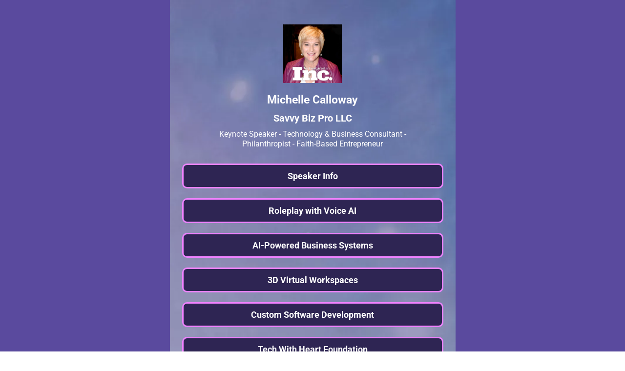

--- FILE ---
content_type: text/html; charset=utf-8
request_url: https://michellecalloway.us/
body_size: 21754
content:
<!DOCTYPE html><html  lang="en" data-capo=""><head><meta charset="utf-8">
<meta name="viewport" content="width=device-width, initial-scale=1">
<title>Michelle Calloway - Keynote Speaker</title>
<link rel="preconnect" href="https://fonts.gstatic.com/" crossorigin="anonymous">
<link rel="stylesheet" href="https://fonts.bunny.net/css?family=Lato:100,100i,200,200i,300,300i,400,400i,500,500i,600,600i,700,700i,800,800i,900,900i%7COpen%20Sans:100,100i,200,200i,300,300i,400,400i,500,500i,600,600i,700,700i,800,800i,900,900i%7CMontserrat:100,100i,200,200i,300,300i,400,400i,500,500i,600,600i,700,700i,800,800i,900,900i%7CRoboto:100,100i,200,200i,300,300i,400,400i,500,500i,600,600i,700,700i,800,800i,900,900i%7COswald:100,100i,200,200i,300,300i,400,400i,500,500i,600,600i,700,700i,800,800i,900,900i%7CBarlow:100,100i,200,200i,300,300i,400,400i,500,500i,600,600i,700,700i,800,800i,900,900i&display=swap" media="print" onload="this.media='all'">
<style type="text/css"> 

 :root{ --primary: #37ca37;
--secondary: #188bf6;
--white: #ffffff;
--gray: #cbd5e0;
--black: #000000;
--red: #e93d3d;
--orange: #f6ad55;
--yellow: #faf089;
--green: #9ae6b4;
--teal: #81e6d9;
--malibu: #63b3ed;
--indigo: #757BBD;
--purple: #d6bcfa;
--pink: #fbb6ce;
--transparent: transparent;
--overlay: rgba(0, 0, 0, 0.5);
--color-lgxzuvos: #17273B;
--color-lgxzz7s0: #7aa5a8;
--color-lgy00avw: #EE82FF;
--color-lwcmriuv: #1A162B;
--color-l1guhk3v: #011627;
--color-lwcqlar6: #5a4a9e;
--color-lwo1evzs: #e5dfff;
--color-m4ulpn3g: 2E2553;
--color-m4ulq89u: #2E2553;
--color-m65sjmql: #ffac00;
--cobalt: #155eef;
--smoke: #f5f5f5;
--color-66c5b4f991201e717d357151: #182D3c;
--color-66c5b4f991201e3958357152: #0699a9;
--color-67215fbac8f5f45f178b7bab: #ffac00;
--color-67215fbac8f5f462c38b7bac: #1a3056;
--color-67215fbac8f5f462118b7bad: #1685c6;
--inter: 'Inter';
--space-grotesk: 'Space Grotesk';
--arial: 'Arial';
--lato: 'Lato';
--open-sans: 'Open Sans';
--montserrat: 'Montserrat';
--roboto: 'Roboto';
--oswald: 'Oswald';
--barlow: 'Barlow';
--headlinefont: 'Roboto';
--contentfont: 'Roboto';
--text-color: #000000;
--link-color: #188bf6; } .bg-fixed{bottom:0;top:0;left:0;right:0;position:fixed;overflow:auto;background-color:var(--white)} 
            
            .drop-zone-draggable .hl_main_popup{padding:20px;margin-top:0;border-color:var(--gray);border-width:10px;border-style:solid;background-color:var(--white);width:720px}
            
          
#hl_main_popup.popup-body{position:absolute!important;left:50%!important;bottom:auto!important;transform:translate(-50%,0)!important;right:auto!important;padding:20px;margin-top:0;border-color:var(--gray);border-width:10px;border-style:solid;background-color:var(--white);width:720px}.--mobile #hl_main_popup.popup-body{width:380px!important}@media screen and (min-width:0px) and (max-width:480px){#hl_main_popup.popup-body{width:380px!important}} 
            
            .drop-zone-draggable .hl_main_popup-opGktFKAts{padding:20px;margin-top:0;border-color:var(--gray);border-width:10px;border-style:solid;background-color:var(--white);width:720px}
            
          
#hl_main_popup-opGktFKAts.popup-body{position:absolute!important;left:50%!important;bottom:auto!important;transform:translate(-50%,0)!important;right:auto!important;padding:20px;margin-top:0;border-color:var(--gray);border-width:10px;border-style:solid;background-color:var(--white);width:720px}.--mobile #hl_main_popup-opGktFKAts.popup-body{width:380px!important}@media screen and (min-width:0px) and (max-width:480px){#hl_main_popup-opGktFKAts.popup-body{width:380px!important}}  
 /* ---- Section styles ----- */ 
:root{--white:#ffffff;--black:#000000;--transparent:transparent;--color-lgy00avw:#EE82FF;--color-lwcqlar6:#5a4a9e;--color-m4ulq89u:#2E2553}.hl_page-preview--content .section-w43j6y5L8{padding:0;margin-top:0;margin-bottom:0;background-color:var(--color-lwcqlar6);border-color:var(--black);border-width:2px;border-style:solid}.hl_page-preview--content .col-PgEBQ_0m-j>.inner,.hl_page-preview--content .row-zDhbYWEYwc{margin-top:0;margin-bottom:0;padding:30px 0 100px;background-color:var(--white);border-color:var(--black);border-width:2px;border-style:solid;width:50%}.hl_page-preview--content .col-PgEBQ_0m-j{width:100%}.hl_page-preview--content .col-PgEBQ_0m-j>.inner{padding:10px;background-color:var(--transparent);width:100%}.hl_page-preview--content .csocial-icons-KlAY0a0mRu{font-family:Inter;font-size:12px;font-weight:500;color:#000;padding:10px;margin:10px 0}.hl_page-preview--content .cparagraph-sujMPPUNKN{font-family:var(--contentfont);background-color:var(--transparent);color:var(--text-color);icon-color:var(--text-color);font-weight:medium;box-shadow:none;padding:0;opacity:1;text-shadow:none;border-color:var(--black);border-width:2px;border-style:solid;line-height:1.3em;letter-spacing:0;text-align:center}.hl_page-preview--content #paragraph-sujMPPUNKN,.hl_page-preview--content .image-hHdKJj-_jc{margin:0}.hl_page-preview--content .image-hHdKJj-_jc .image-container img{box-shadow:none}.hl_page-preview--content .cimage-hHdKJj-_jc{padding:10px;background-color:var(--transparent);opacity:1;text-align:center}.hl_page-preview--content .button-4oYLhszjHy{margin-top:0;margin-bottom:20px;text-align:center}.hl_page-preview--content .cbutton-4oYLhszjHy{font-family:var(--headlinefont);background-color:var(--color-m4ulq89u);color:var(--white);secondary-color:var(--white);text-decoration:none;padding:12px 30px;font-weight:700;border-color:var(--color-lgy00avw);border-width:3px;border-style:solid;letter-spacing:0;text-transform:none;text-shadow:0 0 0 transparent;width:100%}.hl_page-preview--content .button-M5IUjuzFY-{margin-top:0;margin-bottom:20px;text-align:center}.hl_page-preview--content .cbutton-M5IUjuzFY-{font-family:var(--headlinefont);background-color:var(--color-m4ulq89u);color:var(--white);secondary-color:var(--white);text-decoration:none;padding:12px 30px;font-weight:700;border-color:var(--color-lgy00avw);border-width:3px;border-style:solid;letter-spacing:0;text-transform:none;text-shadow:0 0 0 transparent;width:100%}.hl_page-preview--content .button-RP7RJa8Qy-{margin-top:0;margin-bottom:20px;text-align:center}.hl_page-preview--content .cbutton-RP7RJa8Qy-{font-family:var(--headlinefont);background-color:var(--color-m4ulq89u);color:var(--white);secondary-color:var(--white);text-decoration:none;padding:12px 30px;font-weight:700;border-color:var(--color-lgy00avw);border-width:3px;border-style:solid;letter-spacing:0;text-transform:none;text-shadow:0 0 0 transparent;width:100%}.hl_page-preview--content .button-qcncxgMB3z{margin-top:0;margin-bottom:20px;text-align:center}.hl_page-preview--content .cbutton-qcncxgMB3z{font-family:var(--headlinefont);background-color:var(--color-m4ulq89u);color:var(--white);secondary-color:var(--white);text-decoration:none;padding:12px 30px;font-weight:700;border-color:var(--color-lgy00avw);border-width:3px;border-style:solid;letter-spacing:0;text-transform:none;text-shadow:0 0 0 transparent;width:100%}.hl_page-preview--content .button-vomAAPfWAJ{margin-top:0;margin-bottom:20px;text-align:center}.hl_page-preview--content .cbutton-vomAAPfWAJ{font-family:var(--headlinefont);background-color:var(--color-m4ulq89u);color:var(--white);secondary-color:var(--white);text-decoration:none;padding:12px 30px;font-weight:700;border-color:var(--color-lgy00avw);border-width:3px;border-style:solid;letter-spacing:0;text-transform:none;text-shadow:0 0 0 transparent;width:100%}.hl_page-preview--content .button-AMNb0vSjhf{margin-top:0;margin-bottom:20px;text-align:center}.hl_page-preview--content .cbutton-AMNb0vSjhf{font-family:var(--headlinefont);background-color:var(--color-m4ulq89u);color:var(--white);secondary-color:var(--white);text-decoration:none;padding:12px 30px;font-weight:700;border-color:var(--color-lgy00avw);border-width:3px;border-style:solid;letter-spacing:0;text-transform:none;text-shadow:0 0 0 transparent;width:100%}.hl_page-preview--content .button-Td5lo_qkE1{margin-top:0;margin-bottom:20px;text-align:center}.hl_page-preview--content .cbutton-Td5lo_qkE1{font-family:var(--headlinefont);background-color:var(--color-m4ulq89u);color:var(--white);secondary-color:var(--white);text-decoration:none;padding:12px 30px;font-weight:700;border-color:var(--color-lgy00avw);border-width:3px;border-style:solid;letter-spacing:0;text-transform:none;text-shadow:0 0 0 transparent;width:100%}.hl_page-preview--content #paragraph-MQ84Jjta9P{margin-top:0;margin-bottom:30px}.hl_page-preview--content .cparagraph-MQ84Jjta9P,.hl_page-preview--content .csub-heading-4hyVC1Vum5,.hl_page-preview--content .csub-heading-BL9mnHFkZF{font-family:var(--contentfont);background-color:var(--transparent);color:var(--white);icon-color:var(--white);font-weight:400;padding:0 30px;opacity:1;text-shadow:0 0 0 transparent;border-color:var(--black);border-width:2px;border-style:solid;line-height:1.3em;letter-spacing:0;text-align:center}.hl_page-preview--content .csub-heading-4hyVC1Vum5,.hl_page-preview--content .csub-heading-BL9mnHFkZF{font-family:var(--headlinefont);padding:0 20px}.hl_page-preview--content #sub-heading-4hyVC1Vum5,.hl_page-preview--content #sub-heading-BL9mnHFkZF,.hl_page-preview--content .image-xCZMrgZO-D{margin-top:0;margin-bottom:10px}.hl_page-preview--content .image-xCZMrgZO-D .image-container img{box-shadow:undefined;width:120px}.hl_page-preview--content .cimage-xCZMrgZO-D{padding:10px;background-color:var(--transparent);opacity:1;text-align:center}#section-w43j6y5L8>.inner{max-width:1170px}#col-PgEBQ_0m-j>.inner{flex-direction:column;justify-content:center;align-items:inherit;flex-wrap:nowrap}#social-icons-KlAY0a0mRu .social-media-icon{height:40px;width:40px}#social-icons-KlAY0a0mRu .social-icons-container{justify-content:center}.paragraph-sujMPPUNKN{font-weight:500}.paragraph-sujMPPUNKN em,.paragraph-sujMPPUNKN strong,.paragraph-sujMPPUNKN u{color:var(--text-color)}.paragraph-sujMPPUNKN a,.paragraph-sujMPPUNKN a *{color:var(--link-color);text-decoration:none}.paragraph-MQ84Jjta9P a u,.paragraph-MQ84Jjta9P a:hover,.paragraph-sujMPPUNKN a u,.paragraph-sujMPPUNKN a:hover,.sub-heading-4hyVC1Vum5 a u,.sub-heading-4hyVC1Vum5 a:hover,.sub-heading-BL9mnHFkZF a u,.sub-heading-BL9mnHFkZF a:hover{text-decoration:underline}.paragraph-MQ84Jjta9P a s,.paragraph-sujMPPUNKN a s,.sub-heading-4hyVC1Vum5 a s,.sub-heading-BL9mnHFkZF a s{text-decoration:line-through}@media screen and (min-width:0px) and (max-width:480px){.paragraph-sujMPPUNKN h1,.paragraph-sujMPPUNKN h2,.paragraph-sujMPPUNKN h3,.paragraph-sujMPPUNKN h4,.paragraph-sujMPPUNKN h5,.paragraph-sujMPPUNKN h6,.paragraph-sujMPPUNKN ul li,.paragraph-sujMPPUNKN.text-output{font-size:14px!important;font-weight:500}}@media screen and (min-width:481px) and (max-width:10000px){.paragraph-sujMPPUNKN h1,.paragraph-sujMPPUNKN h2,.paragraph-sujMPPUNKN h3,.paragraph-sujMPPUNKN h4,.paragraph-sujMPPUNKN h5,.paragraph-sujMPPUNKN h6,.paragraph-sujMPPUNKN ul li,.paragraph-sujMPPUNKN.text-output{font-size:14px!important;font-weight:500}}.paragraph-sujMPPUNKN.text-output h1:first-child:before,.paragraph-sujMPPUNKN.text-output h2:first-child:before,.paragraph-sujMPPUNKN.text-output h3:first-child:before,.paragraph-sujMPPUNKN.text-output h4:first-child:before,.paragraph-sujMPPUNKN.text-output h5:first-child:before,.paragraph-sujMPPUNKN.text-output h6:first-child:before,.paragraph-sujMPPUNKN.text-output p:first-child:before{color:var(--text-color);content:'\';
    font-family: '';margin-right:5px;font-weight:700}@media screen and (min-width:481px) and (max-width:10000px){.button-4oYLhszjHy .button-icon-end,.button-4oYLhszjHy .button-icon-start,.button-4oYLhszjHy .main-heading-button{font-size:18px;font-weight:undefined}.button-4oYLhszjHy .button-icon-start{margin-right:5px}.button-4oYLhszjHy .button-icon-end{margin-left:5px}.button-4oYLhszjHy .sub-heading-button{font-size:15px;color:var(--white);font-weight:undefined}}@media screen and (min-width:0px) and (max-width:480px){.button-4oYLhszjHy .button-icon-end,.button-4oYLhszjHy .button-icon-start,.button-4oYLhszjHy .main-heading-button{font-size:18px;font-weight:undefined}.button-4oYLhszjHy .button-icon-start{margin-right:5px}.button-4oYLhszjHy .button-icon-end{margin-left:5px}.button-4oYLhszjHy .sub-heading-button{font-size:15px;color:var(--white);font-weight:undefined}}@media screen and (min-width:481px) and (max-width:10000px){.button-M5IUjuzFY- .button-icon-end,.button-M5IUjuzFY- .button-icon-start,.button-M5IUjuzFY- .main-heading-button{font-size:18px;font-weight:undefined}.button-M5IUjuzFY- .button-icon-start{margin-right:5px}.button-M5IUjuzFY- .button-icon-end{margin-left:5px}.button-M5IUjuzFY- .sub-heading-button{font-size:15px;color:var(--white);font-weight:undefined}}@media screen and (min-width:0px) and (max-width:480px){.button-M5IUjuzFY- .button-icon-end,.button-M5IUjuzFY- .button-icon-start,.button-M5IUjuzFY- .main-heading-button{font-size:18px;font-weight:undefined}.button-M5IUjuzFY- .button-icon-start{margin-right:5px}.button-M5IUjuzFY- .button-icon-end{margin-left:5px}.button-M5IUjuzFY- .sub-heading-button{font-size:15px;color:var(--white);font-weight:undefined}}@media screen and (min-width:481px) and (max-width:10000px){.button-RP7RJa8Qy- .button-icon-end,.button-RP7RJa8Qy- .button-icon-start,.button-RP7RJa8Qy- .main-heading-button{font-size:18px;font-weight:undefined}.button-RP7RJa8Qy- .button-icon-start{margin-right:5px}.button-RP7RJa8Qy- .button-icon-end{margin-left:5px}.button-RP7RJa8Qy- .sub-heading-button{font-size:15px;color:var(--white);font-weight:undefined}}@media screen and (min-width:0px) and (max-width:480px){.button-RP7RJa8Qy- .button-icon-end,.button-RP7RJa8Qy- .button-icon-start,.button-RP7RJa8Qy- .main-heading-button{font-size:18px;font-weight:undefined}.button-RP7RJa8Qy- .button-icon-start{margin-right:5px}.button-RP7RJa8Qy- .button-icon-end{margin-left:5px}.button-RP7RJa8Qy- .sub-heading-button{font-size:15px;color:var(--white);font-weight:undefined}}@media screen and (min-width:481px) and (max-width:10000px){.button-qcncxgMB3z .button-icon-end,.button-qcncxgMB3z .button-icon-start,.button-qcncxgMB3z .main-heading-button{font-size:18px;font-weight:undefined}.button-qcncxgMB3z .button-icon-start{margin-right:5px}.button-qcncxgMB3z .button-icon-end{margin-left:5px}.button-qcncxgMB3z .sub-heading-button{font-size:15px;color:var(--white);font-weight:undefined}}@media screen and (min-width:0px) and (max-width:480px){.button-qcncxgMB3z .button-icon-end,.button-qcncxgMB3z .button-icon-start,.button-qcncxgMB3z .main-heading-button{font-size:18px;font-weight:undefined}.button-qcncxgMB3z .button-icon-start{margin-right:5px}.button-qcncxgMB3z .button-icon-end{margin-left:5px}.button-qcncxgMB3z .sub-heading-button{font-size:15px;color:var(--white);font-weight:undefined}}@media screen and (min-width:481px) and (max-width:10000px){.button-vomAAPfWAJ .button-icon-end,.button-vomAAPfWAJ .button-icon-start,.button-vomAAPfWAJ .main-heading-button{font-size:18px;font-weight:undefined}.button-vomAAPfWAJ .button-icon-start{margin-right:5px}.button-vomAAPfWAJ .button-icon-end{margin-left:5px}.button-vomAAPfWAJ .sub-heading-button{font-size:15px;color:var(--white);font-weight:undefined}}@media screen and (min-width:0px) and (max-width:480px){.button-vomAAPfWAJ .button-icon-end,.button-vomAAPfWAJ .button-icon-start,.button-vomAAPfWAJ .main-heading-button{font-size:18px;font-weight:undefined}.button-vomAAPfWAJ .button-icon-start{margin-right:5px}.button-vomAAPfWAJ .button-icon-end{margin-left:5px}.button-vomAAPfWAJ .sub-heading-button{font-size:15px;color:var(--white);font-weight:undefined}}@media screen and (min-width:481px) and (max-width:10000px){.button-AMNb0vSjhf .button-icon-end,.button-AMNb0vSjhf .button-icon-start,.button-AMNb0vSjhf .main-heading-button{font-size:18px;font-weight:undefined}.button-AMNb0vSjhf .button-icon-start{margin-right:5px}.button-AMNb0vSjhf .button-icon-end{margin-left:5px}.button-AMNb0vSjhf .sub-heading-button{font-size:15px;color:var(--white);font-weight:undefined}}@media screen and (min-width:0px) and (max-width:480px){.button-AMNb0vSjhf .button-icon-end,.button-AMNb0vSjhf .button-icon-start,.button-AMNb0vSjhf .main-heading-button{font-size:18px;font-weight:undefined}.button-AMNb0vSjhf .button-icon-start{margin-right:5px}.button-AMNb0vSjhf .button-icon-end{margin-left:5px}.button-AMNb0vSjhf .sub-heading-button{font-size:15px;color:var(--white);font-weight:undefined}}@media screen and (min-width:481px) and (max-width:10000px){.button-Td5lo_qkE1 .button-icon-end,.button-Td5lo_qkE1 .button-icon-start,.button-Td5lo_qkE1 .main-heading-button{font-size:18px;font-weight:undefined}.button-Td5lo_qkE1 .button-icon-start{margin-right:5px}.button-Td5lo_qkE1 .button-icon-end{margin-left:5px}.button-Td5lo_qkE1 .sub-heading-button{font-size:15px;color:var(--white);font-weight:undefined}}@media screen and (min-width:0px) and (max-width:480px){.button-Td5lo_qkE1 .button-icon-end,.button-Td5lo_qkE1 .button-icon-start,.button-Td5lo_qkE1 .main-heading-button{font-size:18px;font-weight:undefined}.button-Td5lo_qkE1 .button-icon-start{margin-right:5px}.button-Td5lo_qkE1 .button-icon-end{margin-left:5px}.button-Td5lo_qkE1 .sub-heading-button{font-size:15px;color:var(--white);font-weight:undefined}}.paragraph-MQ84Jjta9P,.sub-heading-4hyVC1Vum5,.sub-heading-BL9mnHFkZF{font-weight:undefined}.paragraph-MQ84Jjta9P em,.paragraph-MQ84Jjta9P strong,.paragraph-MQ84Jjta9P u,.sub-heading-4hyVC1Vum5 em,.sub-heading-4hyVC1Vum5 strong,.sub-heading-4hyVC1Vum5 u,.sub-heading-BL9mnHFkZF em,.sub-heading-BL9mnHFkZF strong,.sub-heading-BL9mnHFkZF u{color:var(--white)}.paragraph-MQ84Jjta9P a,.paragraph-MQ84Jjta9P a *,.sub-heading-4hyVC1Vum5 a,.sub-heading-4hyVC1Vum5 a *,.sub-heading-BL9mnHFkZF a,.sub-heading-BL9mnHFkZF a *{color:var(--white);text-decoration:none}@media screen and (min-width:0px) and (max-width:480px){.paragraph-MQ84Jjta9P h1,.paragraph-MQ84Jjta9P h2,.paragraph-MQ84Jjta9P h3,.paragraph-MQ84Jjta9P h4,.paragraph-MQ84Jjta9P h5,.paragraph-MQ84Jjta9P h6,.paragraph-MQ84Jjta9P ul li,.paragraph-MQ84Jjta9P.text-output{font-size:16px!important;font-weight:undefined}}@media screen and (min-width:481px) and (max-width:10000px){.paragraph-MQ84Jjta9P h1,.paragraph-MQ84Jjta9P h2,.paragraph-MQ84Jjta9P h3,.paragraph-MQ84Jjta9P h4,.paragraph-MQ84Jjta9P h5,.paragraph-MQ84Jjta9P h6,.paragraph-MQ84Jjta9P ul li,.paragraph-MQ84Jjta9P.text-output{font-size:16px!important;font-weight:undefined}}.paragraph-MQ84Jjta9P.text-output h1:first-child:before,.paragraph-MQ84Jjta9P.text-output h2:first-child:before,.paragraph-MQ84Jjta9P.text-output h3:first-child:before,.paragraph-MQ84Jjta9P.text-output h4:first-child:before,.paragraph-MQ84Jjta9P.text-output h5:first-child:before,.paragraph-MQ84Jjta9P.text-output h6:first-child:before,.paragraph-MQ84Jjta9P.text-output p:first-child:before,.sub-heading-4hyVC1Vum5.text-output h1:first-child:before,.sub-heading-4hyVC1Vum5.text-output h2:first-child:before,.sub-heading-4hyVC1Vum5.text-output h3:first-child:before,.sub-heading-4hyVC1Vum5.text-output h4:first-child:before,.sub-heading-4hyVC1Vum5.text-output h5:first-child:before,.sub-heading-4hyVC1Vum5.text-output h6:first-child:before,.sub-heading-4hyVC1Vum5.text-output p:first-child:before,.sub-heading-BL9mnHFkZF.text-output h1:first-child:before,.sub-heading-BL9mnHFkZF.text-output h2:first-child:before,.sub-heading-BL9mnHFkZF.text-output h3:first-child:before,.sub-heading-BL9mnHFkZF.text-output h4:first-child:before,.sub-heading-BL9mnHFkZF.text-output h5:first-child:before,.sub-heading-BL9mnHFkZF.text-output h6:first-child:before,.sub-heading-BL9mnHFkZF.text-output p:first-child:before{color:var(--white);content:'\';
    font-family: '';margin-right:5px;font-weight:700}@media screen and (min-width:0px) and (max-width:480px){.sub-heading-BL9mnHFkZF h1,.sub-heading-BL9mnHFkZF h2,.sub-heading-BL9mnHFkZF h3,.sub-heading-BL9mnHFkZF h4,.sub-heading-BL9mnHFkZF h5,.sub-heading-BL9mnHFkZF h6,.sub-heading-BL9mnHFkZF ul li,.sub-heading-BL9mnHFkZF.text-output{font-size:20px!important;font-weight:undefined}}@media screen and (min-width:481px) and (max-width:10000px){.sub-heading-BL9mnHFkZF h1,.sub-heading-BL9mnHFkZF h2,.sub-heading-BL9mnHFkZF h3,.sub-heading-BL9mnHFkZF h4,.sub-heading-BL9mnHFkZF h5,.sub-heading-BL9mnHFkZF h6,.sub-heading-BL9mnHFkZF ul li,.sub-heading-BL9mnHFkZF.text-output{font-size:20px!important;font-weight:undefined}}@media screen and (min-width:0px) and (max-width:480px){.sub-heading-4hyVC1Vum5 h1,.sub-heading-4hyVC1Vum5 h2,.sub-heading-4hyVC1Vum5 h3,.sub-heading-4hyVC1Vum5 h4,.sub-heading-4hyVC1Vum5 h5,.sub-heading-4hyVC1Vum5 h6,.sub-heading-4hyVC1Vum5 ul li,.sub-heading-4hyVC1Vum5.text-output{font-size:23px!important;font-weight:undefined}}@media screen and (min-width:481px) and (max-width:10000px){.sub-heading-4hyVC1Vum5 h1,.sub-heading-4hyVC1Vum5 h2,.sub-heading-4hyVC1Vum5 h3,.sub-heading-4hyVC1Vum5 h4,.sub-heading-4hyVC1Vum5 h5,.sub-heading-4hyVC1Vum5 h6,.sub-heading-4hyVC1Vum5 ul li,.sub-heading-4hyVC1Vum5.text-output{font-size:23px!important;font-weight:undefined}}

</style>
<style type="text/css">
  @media (max-width: 480px) {
        .bg-row-zDhbYWEYwc {
          background: url(https://images.leadconnectorhq.com/image/f_webp/q_80/r_768/u_https://assets.cdn.filesafe.space/Ka5db36QQXtuiTnhZryv/media/67637d3cfb63bcd70965823e.jpeg);
    opacity: 1

        }
    }
    
    @media (min-width: 481px) and (max-width: 1024px) {
        .bg-row-zDhbYWEYwc {
          background: url(https://images.leadconnectorhq.com/image/f_webp/q_80/r_900/u_https://assets.cdn.filesafe.space/Ka5db36QQXtuiTnhZryv/media/67637d3cfb63bcd70965823e.jpeg);
    opacity: 1

        }
    }

    @media (min-width: 1025px) {
        .bg-row-zDhbYWEYwc {
          background: url(https://images.leadconnectorhq.com/image/f_webp/q_80/r_1200/u_https://assets.cdn.filesafe.space/Ka5db36QQXtuiTnhZryv/media/67637d3cfb63bcd70965823e.jpeg);
        opacity: 1

        }
    }
  </style>
<style>.flex{display:flex}.flex-col{flex-direction:column}.flex-wrap{flex-wrap:wrap}.flex-grow{flex-grow:9999}.align-center{align-items:center}.h-full{height:100%}.max-w-400{max-width:400px}.text-right{text-align:right}.d-grid{display:grid}.px-0{padding-left:0!important;padding-right:0!important}.gap-1{gap:.3rem}.items-end{align-items:flex-end}.relative{position:relative}.gap-2{gap:.625rem}.mt-20{margin-top:20px}.mt-8{margin-top:32px}.ml-3{margin-left:.75rem}.mr-10{margin-right:10px}.mt-4{margin-top:1rem}.mb-4{margin-bottom:1rem}.w-100{width:100%}.h-100{height:100%}.w-50{width:50%}.w-25{width:25%}.mw-100{max-width:100%}.noBorder{border:none!important}.iti__flag{background-image:url(https://stcdn.leadconnectorhq.com/intl-tel-input/17.0.12/img/flags.png)}.pointer{cursor:pointer}@media (-webkit-min-device-pixel-ratio:2),(min-resolution:192dpi){.iti__flag{background-image:url(https://stcdn.leadconnectorhq.com/intl-tel-input/17.0.12/img/flags@2x.png)}}.iti__country{display:flex;justify-content:space-between}@media (min-width:768px){.hl_wrapper.nav-shrink .hl_wrapper--inner.page-creator,body{padding-top:0}.hl_page-creator--menu{left:0;top:0;z-index:10}.hl_wrapper{padding-left:0}}@media (min-width:1200px){.hl_wrapper.nav-shrink{padding-left:0!important}}html body .hl_wrapper{height:100vh;overflow:hidden}body{margin:0;-webkit-font-smoothing:antialiased}img{border-style:none;vertical-align:middle}.bg-fixed{z-index:-1}.progress-outer{background-color:#f5f5f5;border-radius:inherit;box-shadow:inset 0 1px 2px rgba(0,0,0,.1);font-size:14px;height:35px;line-height:36px;overflow:hidden;padding-bottom:0;padding-top:0;width:100%}.progress-inner{box-shadow:inset 0 -1px 0 rgba(0,0,0,.15);color:#fff;float:left;font-size:14px;height:100%;padding-left:10px;padding-right:10px;transition:width .6s ease;width:0}.progress0{width:0}.progress10{width:10%}.progress20{width:20%}.progress30{width:30%}.progress40{width:40%}.progress50{width:50%}.progress60{width:60%}.progress70{width:70%}.progress80{width:80%}.progress90{width:90%}.progress100{width:100%}.progressbarOffsetWhite{background:#f5f5f5}.progressbarOffsetTransparentWhite{background-color:hsla(0,0%,100%,.5)}.progressbarOffsetBlack{background:#333}.progressbarOffsetTransparentBlack{background-color:hsla(0,0%,49%,.5)}.text-white{color:#fff}.text-bold{font-weight:700}.text-italic{font-style:italic}.text-bold-italic{font-style:italic;font-weight:700}.progressbarSmall{font-size:14px;height:35px;line-height:36px}.progressbarMedium{font-size:19px;height:45px;line-height:45px}.progressbarLarge{font-size:21px;height:65px;line-height:65px}.recaptcha-container{margin-bottom:1em}.recaptcha-container p{color:red;margin-top:1em}.button-recaptcha-container div:first-child{height:auto!important;width:100%!important}.card-el-error-msg{align-items:center;color:#e25950;display:flex;font-size:13px;justify-content:flex-start;padding:10px 0;text-align:center}.card-el-error-msg svg{color:#f87171;margin-right:2px}.hl-faq-child-heading{border:none;cursor:pointer;justify-content:space-between;outline:none;padding:15px;width:100%}.hl-faq-child-head,.hl-faq-child-heading{align-items:center;display:flex}.v-enter-active,.v-leave-active{transition:opacity .2s ease-out}.v-enter-from,.v-leave-to{opacity:0}.faq-separated-child{margin-bottom:10px}.hl-faq-child-panel img{border-radius:15px;cursor:pointer}.hl-faq-child-heading-icon.left{margin-right:1em}.expand-collapse-all-button{background-color:transparent;border:1px solid #d1d5db;border-radius:15px;color:#3b82f6;cursor:pointer;font-size:12px;font-weight:400;line-height:16px;margin:1em 0;padding:5px 15px}.hl-faq-child-panel{transition:padding .2s ease}.v-spinner .v-moon1{position:relative}.v-spinner .v-moon1,.v-spinner .v-moon2{animation:v-moonStretchDelay .6s linear 0s infinite;animation-fill-mode:forwards}.v-spinner .v-moon2{opacity:.8;position:absolute}.v-spinner .v-moon3{opacity:.1}@keyframes v-moonStretchDelay{to{transform:rotate(1turn)}}.generic-error-message{color:red;font-weight:500;margin-top:.5rem;text-align:center}#faq-overlay{background:var(--overlay);height:100vh;opacity:.8;width:100vw}#faq-overlay,#faq-popup{position:fixed;z-index:1000}#faq-popup{background:#fff;height:auto;left:50%;margin-left:-250px;margin-top:-250px;top:50%;width:500px}#popupclose{cursor:pointer;float:right;padding:10px}.popupcontent{height:auto!important;width:100%!important}#button{cursor:pointer}.dark{background-color:#000}.antialiased{-webkit-font-smoothing:antialiased;-moz-osx-font-smoothing:grayscale}.spotlight{background:linear-gradient(45deg,#00dc82,#36e4da 50%,#0047e1);bottom:-30vh;filter:blur(20vh);height:40vh}.z-10{z-index:10}.right-0{right:0}.left-0{left:0}.fixed{position:fixed}.text-black{--tw-text-opacity:1;color:rgba(0,0,0,var(--tw-text-opacity))}.overflow-hidden{overflow:hidden}.min-h-screen{min-height:100vh}.font-sans{font-family:ui-sans-serif,system-ui,-apple-system,BlinkMacSystemFont,Segoe UI,Roboto,Helvetica Neue,Arial,Noto Sans,sans-serif,Apple Color Emoji,Segoe UI Emoji,Segoe UI Symbol,Noto Color Emoji}.place-content-center{place-content:center}.grid{display:grid}.z-20{z-index:20}.max-w-520px{max-width:520px}.mb-8{margin-bottom:2rem}.text-8xl{font-size:6rem;line-height:1}.font-medium{font-weight:500}.mb-16{margin-bottom:4rem}.leading-tight{line-height:1.25}.text-xl{font-size:1.25rem;line-height:1.75rem}.font-light{font-weight:300}@media (min-width:640px){.sm-text-10xl{font-size:10rem;line-height:1}.sm-text-4xl{font-size:2.25rem;line-height:2.5rem}.sm-px-0{padding-left:0;padding-right:0}}.full-center{background-position:50%!important;background-repeat:repeat!important;background-size:cover!important}.fill-width{background-size:100% auto!important}.fill-width,.fill-width-height{background-repeat:no-repeat!important}.fill-width-height{background-size:100% 100%!important}.no-repeat{background-repeat:no-repeat!important}.repeat-x{background-repeat:repeat-x!important}.repeat-y{background-repeat:repeat-y!important}.repeat-x-fix-top{background-position:top!important;background-repeat:repeat-x!important}.repeat-x-fix-bottom{background-position:bottom!important;background-repeat:repeat-x!important}#overlay{bottom:0;height:100%;left:0;opacity:0;overflow-y:scroll;position:fixed;right:0;top:0;transition:opacity .3s ease;width:100%;z-index:999;-webkit-overflow-scrolling:touch}#overlay.show{opacity:1}.popup-body{background-color:#fff;height:auto;left:50%;min-height:180px;position:absolute;top:10%;transition:transform .25s ease-in-out}.popup-body,.popup-body.show{transform:translate(-50%)}.closeLPModal{cursor:pointer;position:absolute;right:-10px;top:-10px;z-index:21}.settingsPModal{font-size:18px;left:40%;padding:10px;position:absolute;top:-40px;width:32px}.c-section>.inner{display:flex;flex-direction:column;justify-content:center;margin:auto;z-index:2}.c-row>.inner{display:flex;width:100%}.c-column>.inner{display:flex;flex-direction:column;height:100%;justify-content:inherit;width:100%!important}.c-wrapper{position:relative}.previewer{--vw:100vh/100;height:calc(100vh - 170px);margin:auto;overflow:scroll;overflow-x:hidden;overflow-y:scroll;width:100%}.c-element{position:relative}.c-column{flex:1}.c-column,.c-row{position:relative}p+p{margin-top:auto}.hl_page-creator--row.active{border-color:#188bf6}.flip-list-move{transition:transform .5s}.page-wrapper .sortable-ghost:before{background:#188bf6!important;border-radius:4px;content:"";height:4px;left:50%;position:absolute;top:50%;transform:translate(-50%,-50%);width:100%}.page-wrapper .sortable-ghost{border:none!important;position:relative}.active-drop-area:before{color:grey;content:"";font-size:12px;left:50%;pointer-events:none;position:absolute;top:50%;transform:translate(-50%,-50%)}.active-drop-area{border:1px dashed grey}.active-drop-area.is-empty{min-height:60px}.empty-component{align-items:center;border:1px dashed #d7dde9;display:flex;height:100%;justify-content:center;left:0;position:absolute;top:0;width:100%;z-index:2}.empty-component,.empty-component-min-height{min-height:100px;pointer-events:none}.dividerContainer{width:100%}.items-center{align-items:center}.font-semibold{font-weight:600}.text-2xl{font-size:1.5rem}.text-sm{font-size:.875rem}.w-full{width:100%}.mr-2{margin-right:.5rem}.mt-2{margin-top:.5rem}.justify-between{justify-content:space-between}.text-lg{font-size:1.125rem}.font-base{font-weight:400}.justify-end{justify-content:flex-end}.justify-center{justify-content:center!important}.text-center{text-align:center}.centered{align-items:center;display:flex;height:100%;justify-content:center;width:100%}.mx-auto{margin:0 auto}.default-cursor{cursor:default!important}</style>
<style>@media only screen and (max-width:767px){.c-row>.inner{flex-direction:column}.desktop-only{display:none}.c-column,.c-row{width:100%!important}.c-column,.c-column>.inner,.c-row>.inner,.c-section,.c-section>.inner{padding-left:0!important;padding-right:0!important}.c-column,.c-column>.inner,.c-row{margin-left:0!important;margin-right:0!important}.c-row{padding-left:10px!important;padding-right:10px!important}}@media only screen and (min-width:768px){.mobile-only{display:none}}.c-button button{outline:none;position:relative}.fa,.fab,.fal,.far,.fas{-webkit-font-smoothing:antialiased;display:inline-block;font-style:normal;font-variant:normal;line-height:1;text-rendering:auto}.c-column{flex:1 1 auto!important}.c-column>.inner.horizontal>div{flex:1}.c-row>.inner{display:flex;width:100%}.c-nested-column .c-row>.inner{width:100%!important}.c-nested-column .inner{border:none!important}.bgCover.bg-fixed:before{background-attachment:fixed!important;background-position:50%!important;background-repeat:repeat!important;background-size:cover!important;-webkit-background-size:cover!important}@supports (-webkit-touch-callout:inherit){.bgCover.bg-fixed:before{background-attachment:scroll!important}}.bgCover100.bg-fixed:before{background-size:100% auto!important;-webkit-background-size:100% auto!important}.bgCover100.bg-fixed:before,.bgNoRepeat.bg-fixed:before{background-repeat:no-repeat!important}.bgRepeatX.bg-fixed:before{background-repeat:repeat-x!important}.bgRepeatY.bg-fixed:before{background-repeat:repeat-y!important}.bgRepeatXTop.bg-fixed:before{background-position:top!important;background-repeat:repeat-x!important}.bgRepeatXBottom.bg-fixed:before{background-position:bottom!important;background-repeat:repeat-x!important}.bgCover{background-attachment:fixed!important;background-position:50%!important;background-repeat:repeat!important;background-size:cover!important;-webkit-background-size:cover!important}@supports (-webkit-touch-callout:inherit){.bgCover{background-attachment:scroll!important}}.bgCover100{background-size:100% auto!important;-webkit-background-size:100% auto!important}.bgCover100,.bgNoRepeat{background-repeat:no-repeat!important}.bgRepeatX{background-repeat:repeat-x!important}.bgRepeatY{background-repeat:repeat-y!important}.bgRepeatXTop{background-position:top!important}.bgRepeatXBottom,.bgRepeatXTop{background-repeat:repeat-x!important}.bgRepeatXBottom{background-position:bottom!important}.cornersTop{border-bottom-left-radius:0!important;border-bottom-right-radius:0!important}.cornersBottom{border-top-left-radius:0!important;border-top-right-radius:0!important}.radius0{border-radius:0}.radius1{border-radius:1px}.radius2{border-radius:2px}.radius3{border-radius:3px}.radius4{border-radius:4px}.radius5{border-radius:5px}.radius10{border-radius:10px}.radius15{border-radius:15px}.radius20{border-radius:20px}.radius25{border-radius:25px}.radius50{border-radius:50px}.radius75{border-radius:75px}.radius100{border-radius:100px}.radius125{border-radius:125px}.radius150{border-radius:150px}.borderTopBottom{border-bottom-color:rgba(0,0,0,.7);border-left:none!important;border-right:none!important;border-top-color:rgba(0,0,0,.7)}.borderTop{border-bottom:none!important;border-top-color:rgba(0,0,0,.7)}.borderBottom,.borderTop{border-left:none!important;border-right:none!important}.borderBottom{border-bottom-color:rgba(0,0,0,.7);border-top:none!important}.borderFull{border-color:rgba(0,0,0,.7)}@keyframes rocking{0%{transform:rotate(0deg)}25%{transform:rotate(0deg)}50%{transform:rotate(2deg)}75%{transform:rotate(-2deg)}to{transform:rotate(0deg)}}.buttonRocking{animation:rocking 2s infinite;animation-timing-function:ease-out;transition:.2s}.buttonPulseGlow{animation:pulseGlow 2s infinite;animation-timing-function:ease-in-out}@keyframes pulseGlow{0%{box-shadow:0 0 0 0 hsla(0,0%,100%,0)}25%{box-shadow:0 0 2.5px 1px hsla(0,0%,100%,.25)}50%{box-shadow:0 0 5px 2px hsla(0,0%,100%,.5)}85%{box-shadow:0 0 5px 5px hsla(0,0%,100%,0)}to{box-shadow:0 0 0 0 hsla(0,0%,100%,0)}}.buttonBounce{animation:bounce 1.5s infinite;animation-timing-function:ease-in;transition:.2s}@keyframes bounce{15%{box-shadow:0 0 0 0 transparent;transform:translateY(0)}35%{box-shadow:0 8px 5px -5px rgba(0,0,0,.25);transform:translateY(-35%)}45%{box-shadow:0 0 0 0 transparent;transform:translateY(0)}55%{box-shadow:0 5px 4px -4px rgba(0,0,0,.25);transform:translateY(-20%)}70%{box-shadow:0 0 0 0 transparent;transform:translateY(0)}80%{box-shadow:0 4px 3px -3px rgba(0,0,0,.25);transform:translateY(-10%)}90%{box-shadow:0 0 0 0 transparent;transform:translateY(0)}95%{box-shadow:0 2px 3px -3px rgba(0,0,0,.25);transform:translateY(-2%)}99%{box-shadow:0 0 0 0 transparent;transform:translateY(0)}to{box-shadow:0 0 0 0 transparent;transform:translateY(0)}}@keyframes elevate{0%{box-shadow:0 0 0 0 transparent;transform:translateY(0)}to{box-shadow:0 8px 5px -5px rgba(0,0,0,.25);transform:translateY(-10px)}}.buttonElevate:hover{animation:elevate .2s forwards}.buttonElevate{box-shadow:0 0 0 0 transparent;transition:.2s}.buttonWobble{transition:.3s}.buttonWobble:hover{animation:wobble .5s 1;animation-timing-function:ease-in-out}@keyframes wobble{0%{transform:skewX(0deg)}25%{transform:skewX(10deg)}50%{transform:skewX(0deg)}75%{transform:skewX(-10deg)}to{transform:skewX(0deg)}}.image-container img{max-width:100%;vertical-align:middle}.sub-text ::-moz-placeholder{color:#000;opacity:1}.sub-text ::placeholder{color:#000;opacity:1}.image-container{height:100%;width:100%}.shadow5inner{box-shadow:inset 0 1px 3px rgba(0,0,0,.05)}.shadow10inner{box-shadow:inset 0 1px 5px rgba(0,0,0,.1)}.shadow20inner{box-shadow:inset 0 1px 5px rgba(0,0,0,.2)}.shadow30inner{box-shadow:inset 0 2px 5px 2px rgba(0,0,0,.3)}.shadow40inner{box-shadow:inset 0 2px 5px 2px rgba(0,0,0,.4)}.shadow5{box-shadow:0 1px 3px rgba(0,0,0,.05)}.shadow10{box-shadow:0 1px 5px rgba(0,0,0,.1)}.shadow20{box-shadow:0 1px 5px rgba(0,0,0,.2)}.shadow30{box-shadow:0 2px 5px 2px rgba(0,0,0,.3)}.shadow40{box-shadow:0 2px 5px 2px rgba(0,0,0,.4)}.sub-heading-button{color:#fff;font-weight:400;line-height:normal;opacity:.8;text-align:center}.wideSection{max-width:1120px}.midWideSection,.wideSection{margin-left:auto!important;margin-right:auto!important}.midWideSection{max-width:960px}.midSection{margin-left:auto!important;margin-right:auto!important;max-width:720px}.c-section>.inner{margin-left:auto;margin-right:auto;max-width:1170px;width:100%}.c-column{padding-left:15px;padding-right:15px}.feature-img-circle img,.img-circle,.img-circle img{border-radius:50%!important}.feature-img-round-corners img,.img-round-corners,.img-round-corners img{border-radius:5px}.feature-image-dark-border img,.image-dark-border{border:3px solid rgba(0,0,0,.7)}.feature-image-white-border img,.image-white-border{border:3px solid #fff}.img-grey,.img-grey img{filter:grayscale(100%);filter:gray;-webkit-transition:all .6s ease}.button-shadow1{box-shadow:0 1px 5px rgba(0,0,0,.2)}.button-shadow2{box-shadow:0 1px 5px rgba(0,0,0,.4)}.button-shadow3{box-shadow:0 1px 5px rgba(0,0,0,.7)}.button-shadow4{box-shadow:0 8px 1px rgba(0,0,0,.1)}.button-shadow5{box-shadow:0 0 25px rgba(0,0,0,.2),0 0 15px rgba(0,0,0,.2),0 0 3px rgba(0,0,0,.4)}.button-shadow6{box-shadow:0 0 25px rgba(0,0,0,.4),0 0 15px hsla(0,0%,100%,.2),0 0 3px hsla(0,0%,100%,.4)}.button-shadow-sharp1{box-shadow:inset 0 1px 0 hsla(0,0%,100%,.2)}.button-shadow-sharp2{box-shadow:inset 0 0 0 1px hsla(0,0%,100%,.2)}.button-shadow-sharp3{box-shadow:inset 0 0 0 2px hsla(0,0%,100%,.2)}.button-shadow-highlight{box-shadow:none}.button-shadow-highlight:hover{box-shadow:inset 0 0 0 0 hsla(0,0%,100%,.22),inset 0 233px 233px 0 hsla(0,0%,100%,.12)}.button-flat-line{background-color:transparent!important;border-width:2px}.button-vp-5{padding-bottom:5px!important;padding-top:5px!important}.button-vp-10{padding-bottom:10px!important;padding-top:10px!important}.button-vp-15{padding-bottom:15px!important;padding-top:15px!important}.button-vp-20{padding-bottom:20px!important;padding-top:20px!important}.button-vp-25{padding-bottom:25px!important;padding-top:25px!important}.button-vp-30{padding-bottom:30px!important;padding-top:30px!important}.button-vp-40{padding-bottom:40px!important;padding-top:40px!important}.button-vp-0{padding-bottom:0!important;padding-top:0!important}.button-hp-5{padding-left:5px!important;padding-right:5px!important}.button-hp-10{padding-left:10px!important;padding-right:10px!important}.button-hp-15{padding-left:15px!important;padding-right:15px!important}.button-hp-20{padding-left:20px!important;padding-right:20px!important}.button-hp-25{padding-left:25px!important;padding-right:25px!important}.button-hp-30{padding-left:30px!important;padding-right:30px!important}.button-hp-40{padding-left:40px!important;padding-right:40px!important}.button-hp-0{padding-left:0!important;padding-right:0!important}.vs__dropdown-toggle{background:#f3f8fb!important;border:none!important;height:43px!important}.row-align-center{margin:0 auto}.row-align-left{margin:0 auto;margin-left:0!important}.row-align-right{margin:0 auto;margin-right:0!important}button,input,optgroup,select,textarea{border-radius:unset;font-family:unset;font-size:unset;line-height:unset;margin:unset;text-transform:unset}body{font-weight:unset!important;line-height:unset!important;-moz-osx-font-smoothing:grayscale;word-wrap:break-word}*,:after,:before{box-sizing:border-box}.main-heading-group>div{display:inline-block}.c-button span.main-heading-group,.c-button span.sub-heading-group{display:block}.time-grid-3{grid-template-columns:repeat(3,100px)}.time-grid-3,.time-grid-4{display:grid;text-align:center}.time-grid-4{grid-template-columns:repeat(4,100px)}@media screen and (max-width:767px){.time-grid-3{grid-template-columns:repeat(3,80px)}.time-grid-4{grid-template-columns:repeat(4,70px)}}.time-grid .timer-box{display:grid;font-size:15px;grid-template-columns:1fr;text-align:center}.timer-box .label{font-weight:300}.c-button button{cursor:pointer}.c-button>a{text-decoration:none}.c-button>a,.c-button>a span{display:inline-block}.nav-menu-wrapper{display:flex;justify-content:space-between}.nav-menu-wrapper.default{flex-direction:row}.nav-menu-wrapper.reverse{flex-direction:row-reverse}.nav-menu-wrapper .branding{align-items:center;display:flex}.nav-menu-wrapper.default .branding{flex-direction:row}.nav-menu-wrapper.reverse .branding{flex-direction:row-reverse}.nav-menu-wrapper.default .branding .logo,.nav-menu-wrapper.reverse .branding .title{margin-right:18px}.nav-menu-wrapper .branding .title{align-items:center;display:flex;min-height:50px;min-width:50px}.nav-menu{align-items:center;display:flex;flex-wrap:wrap;list-style:none;margin:0;padding:0}.nav-menu a{text-decoration:none}.dropdown{display:inline-block;position:relative}.dropdown .dropdown-menu{border:none;box-shadow:0 8px 16px 5px rgba(0,0,0,.1)}.dropdown-menu{background-clip:padding-box;border:1px solid rgba(0,0,0,.15);border-radius:.3125rem;color:#607179;display:none;float:left;font-size:1rem;left:0;list-style:none;margin:.125rem 0 0;min-width:10rem;padding:.5rem 0;position:absolute;text-align:left;top:100%;z-index:1000}.nav-menu .nav-menu-item.dropdown:hover>.dropdown-menu{display:block}.nav-menu .dropdown-menu{display:none;list-style:none;margin:0;padding:0}.nav-menu-mobile{display:none}.nav-menu-mobile i{cursor:pointer;font-size:24px}#nav-menu-popup{background:var(--overlay);bottom:0;display:none;height:100%;left:0;opacity:0;position:fixed;right:0;top:0;transition:opacity .3s ease;width:100%;z-index:100}#nav-menu-popup.show{opacity:1}#nav-menu-popup .nav-menu-body{background-color:#fff;height:100%;left:0;overflow:auto;padding:45px;position:absolute;top:0;width:100%}#nav-menu-popup .nav-menu-body .close-menu{cursor:pointer;position:absolute;right:20px;top:20px;z-index:100}#nav-menu-popup .nav-menu-body .close-menu:before{content:"\f00d"}#nav-menu-popup .nav-menu{align-items:center;display:flex;flex-direction:column;list-style:none;margin:0;padding:0}#nav-menu-popup .nav-menu .nav-menu-item{list-style:none;text-align:left;-webkit-user-select:none;-moz-user-select:none;user-select:none;width:100%}#nav-menu-popup .nav-menu .nav-menu-item .nav-menu-item-content{display:flex;position:relative}#nav-menu-popup .nav-menu-item .nav-menu-item-title{flex-grow:1;margin:0 1rem;max-width:calc(100% - 2rem)}#nav-menu-popup .nav-menu .nav-menu-item .nav-menu-item-content .nav-menu-item-toggle{cursor:pointer;font-size:24px;position:absolute;right:0;top:calc(50% - 12px)}#nav-menu-popup .nav-menu .nav-menu-item .nav-menu-item-content .nav-menu-item-toggle i{font-size:24px;transition:transform .2s ease}#nav-menu-popup .nav-menu .nav-menu-item .nav-menu-item-content .nav-menu-item-toggle i:before{content:"\f107"}#nav-menu-popup .nav-menu .nav-menu-item.active .nav-menu-item-content .nav-menu-item-toggle i{transform:rotate(-180deg)}#nav-menu-popup .nav-menu .nav-menu-item .nav-dropdown-menu{display:none;max-height:0;opacity:0;overflow:auto;padding:0;transition:all .3s ease-in-out;visibility:hidden}#nav-menu-popup .nav-menu .nav-menu-item.active .nav-dropdown-menu{display:block;max-height:600px;opacity:1;visibility:visible}.form-error{border:2px solid var(--red);border-radius:8px;cursor:pointer;font-size:20px;margin-bottom:10px;padding:6px 12px;text-align:center}.form-error,.form-error i{color:var(--red)}.c-bullet-list ul li{line-height:inherit}.c-bullet-list ul li.ql-indent-1{padding-left:4.5em}.c-bullet-list ul li.ql-indent-2{padding-left:7.5em}.c-bullet-list ul li.ql-indent-3{padding-left:10.5em}.c-bullet-list ul li.ql-indent-4{padding-left:13.5em}.c-bullet-list ul li.ql-indent-5{padding-left:16.5em}.c-bullet-list ul li.ql-indent-6{padding-left:19.5em}.c-bullet-list ul li.ql-indent-7{padding-left:22.5em}.c-bullet-list ul li.ql-indent-8{padding-left:25.5em}.c-rich-text .list-disc{list-style-type:disc}.c-rich-text .list-square{list-style-type:square}.c-rich-text .list-none{list-style-type:none}.c-rich-text .list-circle{list-style-type:circle}.c-rich-text .list-decimal{list-style-type:decimal}.c-rich-text .list-upper-alpha{list-style-type:upper-alpha}.c-rich-text .list-lower-alpha{list-style-type:lower-alpha}.c-rich-text .list-upper-roman{list-style-type:upper-roman}.c-rich-text .list-lower-roman{list-style-type:lower-roman}.text-output ul li{padding-left:1.5em}.text-output ul li:before{display:inline-block;font-weight:700;margin-left:-1.5em;margin-right:.3em;text-align:right;white-space:nowrap;width:1.2em}.svg-component svg{max-height:100%;max-width:100%}.border1{border-bottom:3px solid rgba(0,0,0,.2)!important}.border2{border:2px solid rgba(0,0,0,.55)}.border3{border:solid rgba(0,0,0,.15);border-width:1px 1px 2px;padding:5px}.border4{border:solid rgba(0,0,0,.35);border-width:1px 1px 2px;padding:1px!important}.shadow1{box-shadow:0 10px 6px -6px rgba(0,0,0,.15)}.shadow2{box-shadow:0 4px 3px rgba(0,0,0,.15),0 0 2px rgba(0,0,0,.15)}.shadow3{box-shadow:0 10px 6px -6px #999}.shadow4{box-shadow:3px 3px 15px #212121a8}.shadow6{box-shadow:0 10px 1px #ddd,0 10px 20px #ccc}.background{background-color:unset!important}@keyframes progress-bar-animation{to{background-position:0 -3000px}}@keyframes gradient{0%{background-position:0 50%}50%{background-position:100% 50%}to{background-position:0 50%}}h1,h2,h3,h4,h5,h6{font-weight:500;margin:unset}p{margin:unset}.c-bullet-list,.c-faq,.c-heading,.c-image-feature,.c-paragraph,.c-sub-heading{word-break:break-word}h1:empty:after,h2:empty:after,h3:empty:after,h4:empty:after,h5:empty:after,h6:empty:after,p:empty:after{content:"\00A0"}.w-3-4{width:75%}.w-1-2{width:50%}.tabs-container{display:flex}@media screen and (max-width:767px){.nav-menu{display:none}.nav-menu-mobile{align-items:center;display:flex}#faq-popup{left:5px!important;margin-left:0!important;width:98%!important}.video-container{width:100%!important}.autoplay .vjs-big-play-button{display:none!important}.autoplay:hover .vjs-control-bar{display:flex!important}}</style>
<style>@font-face{font-display:swap;font-family:Font Awesome\ 5 Free;font-style:normal;font-weight:400;src:url(https://stcdn.leadconnectorhq.com/funnel/fontawesome/webfonts/fa-regular-400.eot);src:url(https://stcdn.leadconnectorhq.com/funnel/fontawesome/webfonts/fa-regular-400.eot?#iefix) format("embedded-opentype"),url(https://stcdn.leadconnectorhq.com/funnel/fontawesome/webfonts/fa-regular-400.woff2) format("woff2"),url(https://stcdn.leadconnectorhq.com/funnel/fontawesome/webfonts/fa-regular-400.woff) format("woff"),url(https://stcdn.leadconnectorhq.com/funnel/fontawesome/webfonts/fa-regular-400.ttf) format("truetype"),url(https://stcdn.leadconnectorhq.com/funnel/fontawesome/webfonts/fa-regular-400.svg#fontawesome) format("svg")}.far{font-weight:400}@font-face{font-display:swap;font-family:Font Awesome\ 5 Free;font-style:normal;font-weight:900;src:url(https://stcdn.leadconnectorhq.com/funnel/fontawesome/webfonts/fa-solid-900.eot);src:url(https://stcdn.leadconnectorhq.com/funnel/fontawesome/webfonts/fa-solid-900.eot?#iefix) format("embedded-opentype"),url(https://stcdn.leadconnectorhq.com/funnel/fontawesome/webfonts/fa-solid-900.woff2) format("woff2"),url(https://stcdn.leadconnectorhq.com/funnel/fontawesome/webfonts/fa-solid-900.woff) format("woff"),url(https://stcdn.leadconnectorhq.com/funnel/fontawesome/webfonts/fa-solid-900.ttf) format("truetype"),url(https://stcdn.leadconnectorhq.com/funnel/fontawesome/webfonts/fa-solid-900.svg#fontawesome) format("svg")}.fa,.far,.fas{font-family:Font Awesome\ 5 Free}.fa,.fas{font-weight:900}@font-face{font-display:swap;font-family:Font Awesome\ 5 Brands;font-style:normal;font-weight:400;src:url(https://stcdn.leadconnectorhq.com/funnel/fontawesome/webfonts/fa-brands-400.eot);src:url(https://stcdn.leadconnectorhq.com/funnel/fontawesome/webfonts/fa-brands-400.eot?#iefix) format("embedded-opentype"),url(https://stcdn.leadconnectorhq.com/funnel/fontawesome/webfonts/fa-brands-400.woff2) format("woff2"),url(https://stcdn.leadconnectorhq.com/funnel/fontawesome/webfonts/fa-brands-400.woff) format("woff"),url(https://stcdn.leadconnectorhq.com/funnel/fontawesome/webfonts/fa-brands-400.ttf) format("truetype"),url(https://stcdn.leadconnectorhq.com/funnel/fontawesome/webfonts/fa-brands-400.svg#fontawesome) format("svg")}.fab{font-family:Font Awesome\ 5 Brands;font-weight:400}</style>
<style>:root{--animate-duration:1s;--animate-delay:1s;--animate-repeat:1}.animate__animated{animation-duration:1s;animation-duration:var(--animate-duration);animation-fill-mode:both}@media (prefers-reduced-motion:reduce),print{.animate__animated{animation-duration:1ms!important;animation-iteration-count:1!important;transition-duration:1ms!important}.animate__animated[class*=Out]{opacity:0}}@keyframes fadeIn{0%{opacity:0}to{opacity:1}}.animate__fadeIn{animation-name:fadeIn}@keyframes fadeInUp{0%{opacity:0;transform:translate3d(0,100%,0)}to{opacity:1;transform:translateZ(0)}}.animate__fadeInUp{animation-name:fadeInUp}@keyframes fadeInDown{0%{opacity:0;transform:translate3d(0,-100%,0)}to{opacity:1;transform:translateZ(0)}}.animate__fadeInDown{animation-name:fadeInDown}@keyframes fadeInLeft{0%{opacity:0;transform:translate3d(-100%,0,0)}to{opacity:1;transform:translateZ(0)}}.animate__fadeInLeft{animation-name:fadeInLeft}@keyframes fadeInRight{0%{opacity:0;transform:translate3d(100%,0,0)}to{opacity:1;transform:translateZ(0)}}.animate__fadeInRight{animation-name:fadeInRight}@keyframes slideInUp{0%{opacity:0;transform:translate3d(0,100%,0);visibility:visible}to{opacity:1;transform:translateZ(0)}}.animate__slideInUp{animation-name:slideInUp}@keyframes slideInDown{0%{opacity:0;transform:translate3d(0,-100%,0);visibility:visible}to{opacity:1;transform:translateZ(0)}}.animate__slideInDown{animation-name:slideInDown}@keyframes slideInLeft{0%{opacity:0;transform:translate3d(-100%,0,0);visibility:visible}to{opacity:1;transform:translateZ(0)}}.animate__slideInLeft{animation-name:slideInLeft}@keyframes slideInRight{0%{opacity:0;transform:translate3d(100%,0,0);visibility:visible}to{opacity:1;transform:translateZ(0)}}.animate__slideInRight{animation-name:slideInRight}@keyframes bounceIn{0%,20%,40%,60%,80%,to{animation-timing-function:cubic-bezier(.215,.61,.355,1)}0%{opacity:0;transform:scale3d(.3,.3,.3)}20%{transform:scale3d(1.1,1.1,1.1)}40%{transform:scale3d(.9,.9,.9)}60%{opacity:1;transform:scale3d(1.03,1.03,1.03)}80%{transform:scale3d(.97,.97,.97)}to{opacity:1;transform:scaleX(1)}}.animate__bounceIn{animation-duration:.75s;animation-duration:calc(var(--animate-duration)*.75);animation-name:bounceIn}@keyframes bounceInUp{0%,60%,75%,90%,to{animation-timing-function:cubic-bezier(.215,.61,.355,1)}0%{opacity:0;transform:translate3d(0,3000px,0) scaleY(5)}60%{opacity:1;transform:translate3d(0,-20px,0) scaleY(.9)}75%{transform:translate3d(0,10px,0) scaleY(.95)}90%{transform:translate3d(0,-5px,0) scaleY(.985)}to{transform:translateZ(0)}}.animate__bounceInUp{animation-name:bounceInUp}@keyframes bounceInDown{0%,60%,75%,90%,to{animation-timing-function:cubic-bezier(.215,.61,.355,1)}0%{opacity:0;transform:translate3d(0,-3000px,0) scaleY(3)}60%{opacity:1;transform:translate3d(0,25px,0) scaleY(.9)}75%{transform:translate3d(0,-10px,0) scaleY(.95)}90%{transform:translate3d(0,5px,0) scaleY(.985)}to{transform:translateZ(0)}}.animate__bounceInDown{animation-name:bounceInDown}@keyframes bounceInLeft{0%,60%,75%,90%,to{animation-timing-function:cubic-bezier(.215,.61,.355,1)}0%{opacity:0;transform:translate3d(-3000px,0,0) scaleX(3)}60%{opacity:1;transform:translate3d(25px,0,0) scaleX(1)}75%{transform:translate3d(-10px,0,0) scaleX(.98)}90%{transform:translate3d(5px,0,0) scaleX(.995)}to{transform:translateZ(0)}}.animate__bounceInLeft{animation-name:bounceInLeft}@keyframes bounceInRight{0%,60%,75%,90%,to{animation-timing-function:cubic-bezier(.215,.61,.355,1)}0%{opacity:0;transform:translate3d(3000px,0,0) scaleX(3)}60%{opacity:1;transform:translate3d(-25px,0,0) scaleX(1)}75%{transform:translate3d(10px,0,0) scaleX(.98)}90%{transform:translate3d(-5px,0,0) scaleX(.995)}to{transform:translateZ(0)}}.animate__bounceInRight{animation-name:bounceInRight}@keyframes flip{0%{animation-timing-function:ease-out;opacity:0;transform:perspective(400px) scaleX(1) translateZ(0) rotateY(-1turn)}40%{animation-timing-function:ease-out;transform:perspective(400px) scaleX(1) translateZ(150px) rotateY(-190deg)}50%{animation-timing-function:ease-in;transform:perspective(400px) scaleX(1) translateZ(150px) rotateY(-170deg)}80%{animation-timing-function:ease-in;transform:perspective(400px) scale3d(.95,.95,.95) translateZ(0) rotateY(0deg)}to{animation-timing-function:ease-in;opacity:1;transform:perspective(400px) scaleX(1) translateZ(0) rotateY(0deg)}}.animate__animated.animate__flip{animation-name:flip;backface-visibility:visible}@keyframes flipInX{0%{animation-timing-function:ease-in;opacity:0;transform:perspective(400px) rotateX(90deg)}40%{animation-timing-function:ease-in;transform:perspective(400px) rotateX(-20deg)}60%{opacity:1;transform:perspective(400px) rotateX(10deg)}80%{transform:perspective(400px) rotateX(-5deg)}to{transform:perspective(400px)}}.animate__flipInX{animation-name:flipInX;backface-visibility:visible!important}@keyframes flipInY{0%{animation-timing-function:ease-in;opacity:0;transform:perspective(400px) rotateY(90deg)}40%{animation-timing-function:ease-in;transform:perspective(400px) rotateY(-20deg)}60%{opacity:1;transform:perspective(400px) rotateY(10deg)}80%{transform:perspective(400px) rotateY(-5deg)}to{transform:perspective(400px)}}.animate__flipInY{animation-name:flipInY;backface-visibility:visible!important}@keyframes rollIn{0%{opacity:0;transform:translate3d(-100%,0,0) rotate(-120deg)}to{opacity:1;transform:translateZ(0)}}.animate__rollIn{animation-name:rollIn}@keyframes zoomIn{0%{opacity:0;transform:scale3d(.3,.3,.3)}50%{opacity:1}}.animate__zoomIn{animation-name:zoomIn}@keyframes lightSpeedInLeft{0%{opacity:0;transform:translate3d(-100%,0,0) skewX(30deg)}60%{opacity:1;transform:skewX(-20deg)}80%{transform:skewX(5deg)}to{transform:translateZ(0)}}.animate__lightSpeedInLeft{animation-name:lightSpeedInLeft;animation-timing-function:ease-out}@keyframes lightSpeedInRight{0%{opacity:0;transform:translate3d(100%,0,0) skewX(-30deg)}60%{opacity:1;transform:skewX(20deg)}80%{transform:skewX(-5deg)}to{transform:translateZ(0)}}.animate__lightSpeedInRight{animation-name:lightSpeedInRight;animation-timing-function:ease-out}</style>
<style>.social-icons-container{display:flex;flex-wrap:wrap;-webkit-font-smoothing:auto!important}.social-icon{color:inherit;cursor:pointer;display:block;padding:1rem;text-align:center;text-decoration:none}.social-icon p{margin-top:8px}</style>
<link rel="preload" as="style" href="https://fonts.bunny.net/css?family=Lato:100,100i,200,200i,300,300i,400,400i,500,500i,600,600i,700,700i,800,800i,900,900i%7COpen%20Sans:100,100i,200,200i,300,300i,400,400i,500,500i,600,600i,700,700i,800,800i,900,900i%7CMontserrat:100,100i,200,200i,300,300i,400,400i,500,500i,600,600i,700,700i,800,800i,900,900i%7CRoboto:100,100i,200,200i,300,300i,400,400i,500,500i,600,600i,700,700i,800,800i,900,900i%7COswald:100,100i,200,200i,300,300i,400,400i,500,500i,600,600i,700,700i,800,800i,900,900i%7CBarlow:100,100i,200,200i,300,300i,400,400i,500,500i,600,600i,700,700i,800,800i,900,900i&display=swap">
<link  as="script" crossorigin href="https://stcdn.leadconnectorhq.com/_preview/CJXBDp4F.js">
<link  as="script" crossorigin href="https://stcdn.leadconnectorhq.com/_preview/B-vbwNT3.js">
<link  as="script" crossorigin href="https://stcdn.leadconnectorhq.com/_preview/DZ4jRSca.js">
<link  as="script" crossorigin href="https://stcdn.leadconnectorhq.com/_preview/BbGTVhp3.js">
<link  as="script" crossorigin href="https://stcdn.leadconnectorhq.com/_preview/C7ejYUCV.js">
<link  as="script" crossorigin href="https://stcdn.leadconnectorhq.com/_preview/Dr8UgFae.js">
<link  as="script" crossorigin href="https://stcdn.leadconnectorhq.com/_preview/Cl9pjpAe.js">
<link  as="script" crossorigin href="https://stcdn.leadconnectorhq.com/_preview/BGsEgtiU.js">
<link  as="script" crossorigin href="https://stcdn.leadconnectorhq.com/_preview/PD89aEzr.js">
<link  as="script" crossorigin href="https://stcdn.leadconnectorhq.com/_preview/B_Hf6SUX.js">
<link  as="script" crossorigin href="https://stcdn.leadconnectorhq.com/_preview/1jQvIlRb.js">
<link  as="script" crossorigin href="https://stcdn.leadconnectorhq.com/_preview/DXitKqO8.js">
<link  as="script" crossorigin href="https://stcdn.leadconnectorhq.com/_preview/CITU6gcY.js">
<link  as="script" crossorigin href="https://stcdn.leadconnectorhq.com/_preview/CRVTFkGe.js">
<link  as="script" crossorigin href="https://stcdn.leadconnectorhq.com/_preview/BgnSpFsV.js">
<link  as="script" crossorigin href="https://stcdn.leadconnectorhq.com/_preview/DW-3PSLe.js">
<link  as="script" crossorigin href="https://stcdn.leadconnectorhq.com/_preview/DktatzX5.js">
<link  as="script" crossorigin href="https://stcdn.leadconnectorhq.com/_preview/BJb-GsAm.js">
<link  as="script" crossorigin href="https://stcdn.leadconnectorhq.com/_preview/CDl8wibw.js">
<link  as="script" crossorigin href="https://stcdn.leadconnectorhq.com/_preview/CMuV9EEe.js">
<link  as="script" crossorigin href="https://stcdn.leadconnectorhq.com/_preview/BCxpOZHA.js">
<link  as="script" crossorigin href="https://stcdn.leadconnectorhq.com/_preview/DYa7OZHt.js">
<link  as="script" crossorigin href="https://stcdn.leadconnectorhq.com/_preview/CaDb07IG.js">
<link  as="script" crossorigin href="https://stcdn.leadconnectorhq.com/_preview/BXR-SGsq.js">
<link  as="script" crossorigin href="https://stcdn.leadconnectorhq.com/_preview/wwLfBoTf.js">
<link  as="script" crossorigin href="https://stcdn.leadconnectorhq.com/_preview/Oap-dcEz.js">
<link  as="script" crossorigin href="https://stcdn.leadconnectorhq.com/_preview/BwmNWN98.js">
<link rel="icon" href="https://storage.googleapis.com/msgsndr/Ka5db36QQXtuiTnhZryv/media/690c13e392b355860509ad8d.png">
<meta name="title" content="Michelle Calloway - Keynote Speaker">
<meta property="og:title" content="Michelle Calloway - Keynote Speaker">
<meta name="description" content="Tech Strategist, Michelle Calloway, helps business owners leverage emerging technology to enhance professional relationships and increase revenue">
<meta property="og:description" content="Tech Strategist, Michelle Calloway, helps business owners leverage emerging technology to enhance professional relationships and increase revenue">
<meta name="image" content="https://assets.cdn.filesafe.space/Ka5db36QQXtuiTnhZryv/media/678eeac0efcae479b7f9599d.jpeg">
<meta property="og:image" content="https://assets.cdn.filesafe.space/Ka5db36QQXtuiTnhZryv/media/678eeac0efcae479b7f9599d.jpeg">
<meta name="keywords" content="Michelle Calloway - Keynote Speaker">
<meta property="og:keywords" content="Michelle Calloway - Keynote Speaker">
<meta property="og:type" content="website">
<meta property="twitter:type" content="website">
<script type="module" src="https://stcdn.leadconnectorhq.com/_preview/CJXBDp4F.js" crossorigin></script>
<script id="unhead:payload" type="application/json">{"title":""}</script></head><body><div id="__nuxt"><!--[--><!--[--><div class="bgCover bg-fixed"></div><!--[--><!--nuxt-delay-hydration-component--><!--[--><div><!--[--><div><!----><!----><div><div id="nav-menu-popup" style="display:none;" class="hide"><div class="nav-menu-body"><i class="close-menu fas fa-times"></i><ul class="nav-menu"><!--[--><!--]--></ul></div></div></div><!----><!--[--><!----><!--]--><!----><div id="preview-container" class="preview-container hl_page-preview--content"><div><!----><!--[--><!--[--><div class="fullSection none noBorder radius0 none c-section c-wrapper section-w43j6y5L8" style="" id="section-w43j6y5L8"><!----><!----><div class="inner"><!----><!--[--><!--[--><div class="row-align-center none noBorder radius0 none c-row c-wrapper row-zDhbYWEYwc" id="row-zDhbYWEYwc"><!--[--><!----><div class="bg full-center bg-row-zDhbYWEYwc none" style="border-radius:-2px;position:absolute;top:0;left:0;width:100%;height:100%;pointer-events:none;"></div><!--]--><!----><div class="inner"><!----><!--[--><!--[--><div class="c-column c-wrapper col-PgEBQ_0m-j" id="col-PgEBQ_0m-j"><!----><!----><div class="none noBorder radius0 none  bg bgCover vertical inner"><!----><!--[--><!--[--><div id="image-xCZMrgZO-D" class="c-image c-wrapper image-xCZMrgZO-D"><!----><!----><!----><!----><!----><div style="cursor:default;" class="image-container cimage-xCZMrgZO-D"><div><div><picture class="hl-image-picture" style="display:block;"><source media="(max-width:900px) and (min-width: 768px)" srcset="https://images.leadconnectorhq.com/image/f_webp/q_80/r_900/u_https://assets.cdn.filesafe.space/Ka5db36QQXtuiTnhZryv/media/67636bc563c0fe3e07d7c0d8.jpeg"><source media="(max-width:768px) and (min-width: 640px)" srcset="https://images.leadconnectorhq.com/image/f_webp/q_80/r_768/u_https://assets.cdn.filesafe.space/Ka5db36QQXtuiTnhZryv/media/67636bc563c0fe3e07d7c0d8.jpeg"><source media="(max-width:640px) and (min-width: 480px)" srcset="https://images.leadconnectorhq.com/image/f_webp/q_80/r_640/u_https://assets.cdn.filesafe.space/Ka5db36QQXtuiTnhZryv/media/67636bc563c0fe3e07d7c0d8.jpeg"><source media="(max-width:480px) and (min-width: 320px)" srcset="https://images.leadconnectorhq.com/image/f_webp/q_80/r_768/u_https://assets.cdn.filesafe.space/Ka5db36QQXtuiTnhZryv/media/67636bc563c0fe3e07d7c0d8.jpeg"><source media="(max-width:320px)" srcset="https://images.leadconnectorhq.com/image/f_webp/q_80/r_320/u_https://assets.cdn.filesafe.space/Ka5db36QQXtuiTnhZryv/media/67636bc563c0fe3e07d7c0d8.jpeg"><img src="https://images.leadconnectorhq.com/image/f_webp/q_80/r_1200/u_https://assets.cdn.filesafe.space/Ka5db36QQXtuiTnhZryv/media/67636bc563c0fe3e07d7c0d8.jpeg" alt="" style="" class="img-none img-border-none img-shadow-none img-effects-none hl-optimized mw-100" loading="lazy" data-animation-class=""></picture></div></div></div><!----><span></span><!----><!----><!----><!----><!----><!----><!----><!----><!----><!----><!----><!----><!----><!----><!----><!----><!----><!----><!----><!----><!----><!----><!----><!----><!----><!----><!----><!----><!----><!----><!----><!----><!----><!----><!----><!----><!----><!----><!----><!----><!----><!----><!----></div><!--]--><!--[--><div id="sub-heading-4hyVC1Vum5" class="c-sub-heading c-wrapper"><!----><!----><!----><div class="sub-heading-4hyVC1Vum5 text-output csub-heading-4hyVC1Vum5 none noBorder radius0 none" data-animation-class style=""><div><h2><strong>Michelle Calloway</strong></h2></div></div><!----><!----><!----><span></span><!----><!----><!----><!----><!----><!----><!----><!----><!----><!----><!----><!----><!----><!----><!----><!----><!----><!----><!----><!----><!----><!----><!----><!----><!----><!----><!----><!----><!----><!----><!----><!----><!----><!----><!----><!----><!----><!----><!----><!----><!----><!----><!----></div><!--]--><!--[--><div id="sub-heading-BL9mnHFkZF" class="c-sub-heading c-wrapper"><!----><!----><!----><div class="sub-heading-BL9mnHFkZF text-output csub-heading-BL9mnHFkZF none noBorder radius0 none" data-animation-class style=""><div><h2><strong>Savvy Biz Pro LLC</strong></h2></div></div><!----><!----><!----><span></span><!----><!----><!----><!----><!----><!----><!----><!----><!----><!----><!----><!----><!----><!----><!----><!----><!----><!----><!----><!----><!----><!----><!----><!----><!----><!----><!----><!----><!----><!----><!----><!----><!----><!----><!----><!----><!----><!----><!----><!----><!----><!----><!----></div><!--]--><!--[--><div id="paragraph-MQ84Jjta9P" class="c-paragraph c-wrapper"><!----><!----><!----><div class="paragraph-MQ84Jjta9P text-output cparagraph-MQ84Jjta9P none noBorder radius0 none" data-animation-class style=""><div><p>Keynote Speaker - Technology &amp; Business Consultant - Philanthropist - Faith-Based Entrepreneur</p></div></div><!----><!----><!----><span></span><!----><!----><!----><!----><!----><!----><!----><!----><!----><!----><!----><!----><!----><!----><!----><!----><!----><!----><!----><!----><!----><!----><!----><!----><!----><!----><!----><!----><!----><!----><!----><!----><!----><!----><!----><!----><!----><!----><!----><!----><!----><!----><!----></div><!--]--><!--[--><div id="button-Td5lo_qkE1" class="c-button c-wrapper button-Td5lo_qkE1"><!----><!----><!----><!----><!----><!----><!--[--><a id="button-Td5lo_qkE1_btn" href="https://www.savvybizpro.com/speaker" target="" data-animation-class="" class="cbutton-Td5lo_qkE1 none btnshadow custom btn-vp btn-hp borderFull radius10 none text-center" style="" aria-label="Speaker Info "><span style="" class="main-heading-group"><span style="margin-right:5px;" class="button-icon-start"></span><span class="main-heading-button">Speaker Info</span><span style="margin-left:5px;" class="button-icon-end"></span></span><!----></a><!----><!----><div><!----></div><!----><!----><!--]--><span></span><!----><!----><!----><!----><!----><!----><!----><!----><!----><!----><!----><!----><!----><!----><!----><!----><!----><!----><!----><!----><!----><!----><!----><!----><!----><!----><!----><!----><!----><!----><!----><!----><!----><!----><!----><!----><!----><!----><!----><!----><!----><!----><!----></div><!--]--><!--[--><div id="button-AMNb0vSjhf" class="c-button c-wrapper button-AMNb0vSjhf"><!----><!----><!----><!----><!----><!----><!--[--><a id="button-AMNb0vSjhf_btn" href="https://www.savvybizpro.com/ai-roleplay" target="" data-animation-class="" class="cbutton-AMNb0vSjhf none btnshadow custom btn-vp btn-hp borderFull radius10 none text-center" style="" aria-label="Roleplay with Voice AI "><span style="" class="main-heading-group"><span style="margin-right:5px;" class="button-icon-start"></span><span class="main-heading-button">Roleplay with Voice AI</span><span style="margin-left:5px;" class="button-icon-end"></span></span><!----></a><!----><!----><div><!----></div><!----><!----><!--]--><span></span><!----><!----><!----><!----><!----><!----><!----><!----><!----><!----><!----><!----><!----><!----><!----><!----><!----><!----><!----><!----><!----><!----><!----><!----><!----><!----><!----><!----><!----><!----><!----><!----><!----><!----><!----><!----><!----><!----><!----><!----><!----><!----><!----></div><!--]--><!--[--><div id="button-vomAAPfWAJ" class="c-button c-wrapper button-vomAAPfWAJ"><!----><!----><!----><!----><!----><!----><!--[--><a id="button-vomAAPfWAJ_btn" href="https://www.savvybizpro.com/ai" target="" data-animation-class="" class="cbutton-vomAAPfWAJ none btnshadow custom btn-vp btn-hp borderFull radius10 none text-center" style="" aria-label="AI-Powered Business Systems "><span style="" class="main-heading-group"><span style="margin-right:5px;" class="button-icon-start"></span><span class="main-heading-button">AI-Powered Business Systems</span><span style="margin-left:5px;" class="button-icon-end"></span></span><!----></a><!----><!----><div><!----></div><!----><!----><!--]--><span></span><!----><!----><!----><!----><!----><!----><!----><!----><!----><!----><!----><!----><!----><!----><!----><!----><!----><!----><!----><!----><!----><!----><!----><!----><!----><!----><!----><!----><!----><!----><!----><!----><!----><!----><!----><!----><!----><!----><!----><!----><!----><!----><!----></div><!--]--><!--[--><div id="button-qcncxgMB3z" class="c-button c-wrapper button-qcncxgMB3z"><!----><!----><!----><!----><!----><!----><!--[--><a id="button-qcncxgMB3z_btn" href="https://www.revealio.com/3d-workspaces/" target="_blank" rel="noreferrer noopener" data-animation-class="" class="cbutton-qcncxgMB3z none btnshadow custom btn-vp btn-hp borderFull radius10 none text-center" style="" aria-label="3D Virtual Workspaces "><span style="" class="main-heading-group"><span style="margin-right:5px;" class="button-icon-start"></span><span class="main-heading-button">3D Virtual Workspaces</span><span style="margin-left:5px;" class="button-icon-end"></span></span><!----></a><!----><!----><div><!----></div><!----><!----><!--]--><span></span><!----><!----><!----><!----><!----><!----><!----><!----><!----><!----><!----><!----><!----><!----><!----><!----><!----><!----><!----><!----><!----><!----><!----><!----><!----><!----><!----><!----><!----><!----><!----><!----><!----><!----><!----><!----><!----><!----><!----><!----><!----><!----><!----></div><!--]--><!--[--><div id="button-RP7RJa8Qy-" class="c-button c-wrapper button-RP7RJa8Qy-"><!----><!----><!----><!----><!----><!----><!--[--><a id="button-RP7RJa8Qy-_btn" href="https://revealio.com" target="_blank" rel="noreferrer noopener" data-animation-class="" class="cbutton-RP7RJa8Qy- none btnshadow custom btn-vp btn-hp borderFull radius10 none text-center" style="" aria-label="Custom Software Development "><span style="" class="main-heading-group"><span style="margin-right:5px;" class="button-icon-start"></span><span class="main-heading-button">Custom Software Development</span><span style="margin-left:5px;" class="button-icon-end"></span></span><!----></a><!----><!----><div><!----></div><!----><!----><!--]--><span></span><!----><!----><!----><!----><!----><!----><!----><!----><!----><!----><!----><!----><!----><!----><!----><!----><!----><!----><!----><!----><!----><!----><!----><!----><!----><!----><!----><!----><!----><!----><!----><!----><!----><!----><!----><!----><!----><!----><!----><!----><!----><!----><!----></div><!--]--><!--[--><div id="button-M5IUjuzFY-" class="c-button c-wrapper button-M5IUjuzFY-"><!----><!----><!----><!----><!----><!----><!--[--><a id="button-M5IUjuzFY-_btn" href="https://techwithheartfoundation.org" target="_blank" rel="noreferrer noopener" data-animation-class="" class="cbutton-M5IUjuzFY- none btnshadow custom btn-vp btn-hp borderFull radius10 none text-center" style="" aria-label="Tech With Heart Foundation "><span style="" class="main-heading-group"><span style="margin-right:5px;" class="button-icon-start"></span><span class="main-heading-button">Tech With Heart Foundation</span><span style="margin-left:5px;" class="button-icon-end"></span></span><!----></a><!----><!----><div><!----></div><!----><!----><!--]--><span></span><!----><!----><!----><!----><!----><!----><!----><!----><!----><!----><!----><!----><!----><!----><!----><!----><!----><!----><!----><!----><!----><!----><!----><!----><!----><!----><!----><!----><!----><!----><!----><!----><!----><!----><!----><!----><!----><!----><!----><!----><!----><!----><!----></div><!--]--><!--[--><div id="button-4oYLhszjHy" class="c-button c-wrapper button-4oYLhszjHy"><!----><!----><!----><!----><!----><!----><!--[--><a id="button-4oYLhszjHy_btn" href="https://vcard.link/card/Dsfc" target="_blank" rel="noreferrer noopener" data-animation-class="" class="cbutton-4oYLhszjHy none btnshadow custom btn-vp btn-hp borderFull radius10 none text-center" style="" aria-label="Save Contact Info "><span style="" class="main-heading-group"><span style="margin-right:5px;" class="button-icon-start"></span><span class="main-heading-button">Save Contact Info</span><span style="margin-left:5px;" class="button-icon-end"></span></span><!----></a><!----><!----><div><!----></div><!----><!----><!--]--><span></span><!----><!----><!----><!----><!----><!----><!----><!----><!----><!----><!----><!----><!----><!----><!----><!----><!----><!----><!----><!----><!----><!----><!----><!----><!----><!----><!----><!----><!----><!----><!----><!----><!----><!----><!----><!----><!----><!----><!----><!----><!----><!----><!----></div><!--]--><!--[--><div id="image-hHdKJj-_jc" class="c-image c-wrapper image-hHdKJj-_jc"><!----><!----><!----><!----><!----><div style="cursor:default;" class="image-container cimage-hHdKJj-_jc"><div><div><picture class="hl-image-picture" style="display:block;"><source media="(max-width:900px) and (min-width: 768px)" srcset="https://images.leadconnectorhq.com/image/f_webp/q_80/r_900/u_https://assets.cdn.filesafe.space/Ka5db36QQXtuiTnhZryv/media/67637dbbfb63bcba436582a7.png"><source media="(max-width:768px) and (min-width: 640px)" srcset="https://images.leadconnectorhq.com/image/f_webp/q_80/r_768/u_https://assets.cdn.filesafe.space/Ka5db36QQXtuiTnhZryv/media/67637dbbfb63bcba436582a7.png"><source media="(max-width:640px) and (min-width: 480px)" srcset="https://images.leadconnectorhq.com/image/f_webp/q_80/r_640/u_https://assets.cdn.filesafe.space/Ka5db36QQXtuiTnhZryv/media/67637dbbfb63bcba436582a7.png"><source media="(max-width:480px) and (min-width: 320px)" srcset="https://images.leadconnectorhq.com/image/f_webp/q_80/r_768/u_https://assets.cdn.filesafe.space/Ka5db36QQXtuiTnhZryv/media/67637dbbfb63bcba436582a7.png"><source media="(max-width:320px)" srcset="https://images.leadconnectorhq.com/image/f_webp/q_80/r_320/u_https://assets.cdn.filesafe.space/Ka5db36QQXtuiTnhZryv/media/67637dbbfb63bcba436582a7.png"><img src="https://images.leadconnectorhq.com/image/f_webp/q_80/r_1200/u_https://assets.cdn.filesafe.space/Ka5db36QQXtuiTnhZryv/media/67637dbbfb63bcba436582a7.png" alt="" style="" class="img-none img-border-none img-effects-none hl-optimized mw-100" loading="lazy" data-animation-class=""></picture></div></div></div><!----><span></span><!----><!----><!----><!----><!----><!----><!----><!----><!----><!----><!----><!----><!----><!----><!----><!----><!----><!----><!----><!----><!----><!----><!----><!----><!----><!----><!----><!----><!----><!----><!----><!----><!----><!----><!----><!----><!----><!----><!----><!----><!----><!----><!----></div><!--]--><!--[--><div id="paragraph-sujMPPUNKN" class="c-paragraph c-wrapper"><!----><!----><!----><div class="paragraph-sujMPPUNKN text-output cparagraph-sujMPPUNKN noBorder radius0 none" data-animation-class style=""><div><p>@copyright 2025 Michelle Calloway - Savvy Biz Pro LLC<br>Reno, NV</p><p>775-227-1200</p></div></div><!----><!----><!----><span></span><!----><!----><!----><!----><!----><!----><!----><!----><!----><!----><!----><!----><!----><!----><!----><!----><!----><!----><!----><!----><!----><!----><!----><!----><!----><!----><!----><!----><!----><!----><!----><!----><!----><!----><!----><!----><!----><!----><!----><!----><!----><!----><!----></div><!--]--><!--[--><div id="social-icons-KlAY0a0mRu" class="c-social-icons c-wrapper social-icons-KlAY0a0mRu"><!----><!----><!----><!----><!----><!----><!----><span></span><!----><!----><!----><!----><!----><!----><!----><!----><!----><!----><!----><!----><!----><!----><!----><!----><!----><!----><!----><!----><!----><!----><!----><!----><!----><!----><!----><!----><!----><!----><!----><!----><div class="csocial-icons-KlAY0a0mRu"><div class="social-icons-container"><!--[--><a class="p-3 social-icon" href="https://linkedin.com" aria-label="LinkedIn" target="_blank" rel="noreferrer noopener "><img src="https://stcdn.leadconnectorhq.com/funnel/icons/square/linkedin-square.svg" alt="social media icon" class="social-media-icon"><p>LinkedIn</p></a><a class="p-3 social-icon" href="https://www.tiktok.com/@mcalloway_ar" aria-label="TikTok" target="_blank" rel="noreferrer noopener "><img src="https://stcdn.leadconnectorhq.com/funnel/icons/square/tiktok-square.svg" alt="social media icon" class="social-media-icon"><p>TikTok</p></a><a class="p-3 social-icon" href="https://www.youtube.com/@tech_w_heart" aria-label="Youtube" target="_blank" rel="noreferrer noopener "><img src="https://stcdn.leadconnectorhq.com/funnel/icons/square/youtube-square.svg" alt="social media icon" class="social-media-icon"><p>Youtube</p></a><a class="p-3 social-icon" href="https://www.facebook.com/michelle.callowaybowden/" aria-label="Facebook" target="_blank" rel="noreferrer noopener "><img src="https://stcdn.leadconnectorhq.com/funnel/icons/square/facebook-square.svg" alt="social media icon" class="social-media-icon"><p>Facebook</p></a><a class="p-3 social-icon" href="https://www.instagram.com/mcalloway_ar/" aria-label="Instagram" target="_blank" rel="noreferrer noopener "><img src="https://stcdn.leadconnectorhq.com/funnel/icons/square/instagram-square.svg" alt="social media icon" class="social-media-icon"><p>Instagram</p></a><a class="p-3 social-icon" href="https://x.com/MCalloway_AR" aria-label="X" target="_blank" rel="noreferrer noopener "><img src="https://stcdn.leadconnectorhq.com/funnel/icons/square/x-square.svg" alt="social media icon" class="social-media-icon"><p>X</p></a><!--]--></div></div><!----><!----><!----><!----><!----><!----><!----><!----><!----><!----></div><!--]--><!--]--></div><!----><!----><!----><!----><span></span><!----><!----><!----><!----><!----><!----><!----><!----><!----><!----><!----><!----><!----><!----><!----><!----><!----><!----><!----><!----><!----><!----><!----><!----><!----><!----><!----><!----><!----><!----><!----><!----><!----><!----><!----><!----><!----><!----><!----><!----><!----><!----><!----></div><!--]--><!--]--></div><!----><!----><!----><!----><span></span><!----><!----><!----><!----><!----><!----><!----><!----><!----><!----><!----><!----><!----><!----><!----><!----><!----><!----><!----><!----><!----><!----><!----><!----><!----><!----><!----><!----><!----><!----><!----><!----><!----><!----><!----><!----><!----><!----><!----><!----><!----><!----><!----></div><!--]--><!--]--></div><!----><!----><!----><!----><span></span><!----><!----><!----><!----><!----><!----><!----><!----><!----><!----><!----><!----><!----><!----><!----><!----><!----><!----><!----><!----><!----><!----><!----><!----><!----><!----><!----><!----><!----><!----><!----><!----><!----><!----><!----><!----><!----><!----><!----><!----><!----><!----><!----></div><!--]--><!--]--></div></div><!----><!----></div><!--]--></div><!--]--><!--]--><!--]--><!--]--></div><div id="teleports"></div><script type="application/json" data-nuxt-data="nuxt-app" data-ssr="true" id="__NUXT_DATA__">[["ShallowReactive",1],{"data":2,"state":658,"once":836,"_errors":837,"serverRendered":150},["ShallowReactive",3],{"pageData":4},{"elements":5,"popup":593,"fontsToLoad":594,"customFonts":595,"meta":596,"domainName":603,"pageUrl":604,"pageId":605,"pageName":606,"locationId":607,"headerCode":51,"footerCode":51,"popupsList":608,"favicon":652,"globalHeadTrackingCode":653,"globalBodyTrackingCode":51,"funnelId":654,"funnelName":655,"stepId":656,"affiliateId":-1,"cookieConsent":-1,"disablePageLevelCookieConsent":48,"pixelToInit":657,"isOptimisePageLoad":150,"backgroundSettingsClass":53},[6,10,61,102,158,235,252,283,326,360,394,428,462,495,528,542,558,572],{"id":7,"child":8},"hl_main",[9],"section-w43j6y5L8",{"id":9,"type":11,"child":12,"class":14,"styles":24,"extra":43,"wrapper":58,"meta":11,"tagName":59,"title":60,"_id":9},"section",[13],"row-zDhbYWEYwc",{"width":15,"boxShadow":17,"borders":19,"borderRadius":21,"radiusEdge":23},{"value":16},"fullSection",{"value":18},"none",{"value":20},"noBorder",{"value":22},"radius0",{"value":18},{"paddingLeft":25,"paddingRight":28,"paddingBottom":29,"paddingTop":31,"marginTop":32,"marginBottom":33,"backgroundColor":34,"borderColor":36,"borderWidth":38,"borderStyle":40,"background":42},{"unit":26,"value":27},"px",0,{"value":27,"unit":26},{"unit":26,"value":30},"0",{"unit":26,"value":30},{"unit":26,"value":27},{"unit":26,"value":27},{"value":35},"var(--color-lwcqlar6)",{"value":37},"var(--black)",{"value":39,"unit":26},"2",{"value":41},"solid",{"value":18},{"sticky":44,"visibility":46,"bgImage":49,"allowRowMaxWidth":55,"customClass":56},{"value":45},"noneSticky",{"value":47},{"hideDesktop":48,"hideMobile":48},false,{"value":50},{"url":51,"opacity":52,"options":53,"svgCode":51,"servingUrl":51,"placeholderBase64":51,"imageMeta":51,"mediaType":54,"showSvgToggle":48,"videoUrl":51},"",".5","bgCover","image",{"value":48},{"value":57},[],{},"c-section","Section",{"id":13,"type":62,"child":63,"class":65,"styles":72,"extra":84,"wrapper":97,"tagName":100,"meta":62,"title":101},"row",[64],"col-PgEBQ_0m-j",{"alignRow":66,"boxShadow":68,"borders":69,"borderRadius":70,"radiusEdge":71},{"value":67},"row-align-center",{"value":18},{"value":20},{"value":22},{"value":18},{"paddingLeft":73,"paddingRight":74,"paddingTop":75,"paddingBottom":77,"backgroundColor":79,"borderColor":81,"borderWidth":82,"borderStyle":83},{"unit":26,"value":27},{"value":27,"unit":26},{"unit":26,"value":76},"30",{"unit":26,"value":78},"100",{"value":80},"var(--white)",{"value":37},{"value":39,"unit":26},{"value":41},{"visibility":85,"bgImage":87,"rowWidth":92,"customClass":95},{"value":86},{"hideDesktop":48,"hideMobile":48},{"value":88},{"url":89,"opacity":90,"options":91,"svgCode":51,"servingUrl":51,"placeholderBase64":51,"imageMeta":51,"mediaType":54,"showSvgToggle":48},"https://storage.googleapis.com/msgsndr/Ka5db36QQXtuiTnhZryv/media/67637d3cfb63bcd70965823e.jpeg","1","full-center",{"value":93,"unit":94},"50","%",{"value":96},[],{"marginTop":98,"marginBottom":99},{"unit":26,"value":27},{"unit":26,"value":27},"c-row","1 Column Row",{"id":64,"type":103,"child":104,"class":119,"styles":125,"extra":138,"wrapper":153,"tagName":156,"meta":103,"title":157},"col",[105,106,107,108,109,110,111,112,113,114,115,116,117,118],"image-xCZMrgZO-D","sub-heading-4hyVC1Vum5","sub-heading-BL9mnHFkZF","paragraph-MQ84Jjta9P","button-Td5lo_qkE1","button-AMNb0vSjhf","button-vomAAPfWAJ","button-qcncxgMB3z","button-RP7RJa8Qy-","button-M5IUjuzFY-","button-4oYLhszjHy","image-hHdKJj-_jc","paragraph-sujMPPUNKN","social-icons-KlAY0a0mRu",{"boxShadow":120,"borders":121,"borderRadius":122,"radiusEdge":123,"nestedColumn":124},{"value":18},{"value":20},{"value":22},{"value":18},{"value":51},{"paddingLeft":126,"paddingRight":128,"paddingTop":129,"paddingBottom":131,"backgroundColor":132,"width":134,"borderColor":135,"borderWidth":136,"borderStyle":137},{"unit":26,"value":127},"10",{"value":127,"unit":26},{"unit":26,"value":130},10,{"unit":26,"value":130},{"value":133},"var(--transparent)",{"value":78,"unit":94},{"value":37},{"value":39,"unit":26},{"value":41},{"visibility":139,"bgImage":141,"columnLayout":143,"justifyContentColumnLayout":145,"alignContentColumnLayout":147,"forceColumnLayoutForMobile":149,"customClass":151},{"value":140},{"hideDesktop":48,"hideMobile":48},{"value":142},{"url":51,"opacity":90,"options":53,"svgCode":51,"servingUrl":51,"placeholderBase64":51,"imageMeta":51,"mediaType":54,"showSvgToggle":48,"videoUrl":51},{"value":144},"column",{"value":146},"center",{"value":148},"inherit",{"value":150},true,{"value":152},[],{"marginTop":154,"marginBottom":155},{"unit":26,"value":27},{"unit":26,"value":27},"c-column","1st Column",{"extra":159,"class":205,"styles":206,"wrapper":224,"mobileStyles":225,"mobileWrapper":226,"mobileExtra":227,"customCss":228,"id":118,"version":229,"type":230,"child":231,"meta":232,"tagName":233,"title":234,"tag":51},{"nodeId":160,"socials":161,"displayType":193,"theme":195,"align":197,"iconSize":198,"customClass":201,"visibility":203},"csocial-icons-KlAY0a0mRu",{"value":162},[163,168,173,178,183,188],{"id":164,"label":165,"link":166,"newWindow":150,"nofollow":48,"icon":167},"linkedIn","LinkedIn","linkedin.com","https://stcdn.leadconnectorhq.com/funnel/icons/square/linkedin-square.svg",{"id":169,"label":170,"link":171,"newWindow":150,"nofollow":48,"icon":172},"tiktok","TikTok","www.tiktok.com/@mcalloway_ar","https://stcdn.leadconnectorhq.com/funnel/icons/square/tiktok-square.svg",{"id":174,"label":175,"link":176,"newWindow":150,"nofollow":48,"icon":177},"youtube","Youtube","www.youtube.com/@tech_w_heart","https://stcdn.leadconnectorhq.com/funnel/icons/square/youtube-square.svg",{"id":179,"label":180,"link":181,"newWindow":150,"nofollow":48,"icon":182},"facebook","Facebook","www.facebook.com/michelle.callowaybowden/","https://stcdn.leadconnectorhq.com/funnel/icons/square/facebook-square.svg",{"id":184,"label":185,"link":186,"newWindow":150,"nofollow":48,"icon":187},"instagram","Instagram","www.instagram.com/mcalloway_ar/","https://stcdn.leadconnectorhq.com/funnel/icons/square/instagram-square.svg",{"id":189,"label":190,"link":191,"newWindow":150,"nofollow":48,"icon":192},"x","X","x.com/MCalloway_AR","https://stcdn.leadconnectorhq.com/funnel/icons/square/x-square.svg",{"value":194},"iconAndText",{"value":196},"square",{"value":146},{"value":199},{"height":200,"width":200},40,{"value":202},[],{"value":204},{"hideDesktop":48,"hideMobile":48},{},{"fontFamily":207,"fontSize":209,"fontWeight":211,"color":214,"paddingTop":216,"paddingBottom":217,"paddingLeft":218,"paddingRight":219,"marginTop":220,"marginBottom":221,"marginRight":222,"marginLeft":223},{"value":208},"Inter",{"value":210,"unit":26},12,{"value":212,"desktop":213},500,"Normal",{"value":215},"#000000",{"unit":26,"value":130},{"unit":26,"value":130},{"unit":26,"value":130},{"value":130,"unit":26},{"unit":26,"value":130},{"unit":26,"value":130},{"unit":26,"value":27},{"unit":26,"value":27},{},{},{},{},[],2,"element",[],"social-icons","c-social-icons","Social Icons",{"extra":236,"id":117,"tagName":244,"class":245,"meta":251},{"visibility":237,"text":239,"nodeId":241,"customClass":242},{"value":238},{"hideMobile":51,"hideDesktop":51},{"value":240},"\u003Cp>@copyright 2025 Michelle Calloway - Savvy Biz Pro LLC\u003Cbr>Reno, NV\u003C/p>\u003Cp>775-227-1200\u003C/p>","cparagraph-sujMPPUNKN",{"value":243},[],"c-paragraph",{"borders":246,"borderRadius":247,"radiusEdge":248,"entranceAnimation":249},{"value":20},{"value":22},{"value":18},{"value":250},null,"paragraph",{"extra":253,"id":116,"meta":54,"tagName":274,"class":275},{"nodeId":254,"visibility":255,"imageActions":257,"visitWebsite":258,"imageProperties":260,"customClass":263,"hideElements":265,"showElements":267,"scrollToElement":269,"phoneNumber":270,"emailAddress":271,"stepPath":272,"elementVersion":273,"downloadFile":51},"cimage-hHdKJj-_jc",{"value":256},{"hideDesktop":51,"hideMobile":51},{"value":18},{"value":259},{"url":51,"newTab":48},{"value":261},{"url":262,"compression":150},"https://storage.googleapis.com/msgsndr/Ka5db36QQXtuiTnhZryv/media/67637dbbfb63bcba436582a7.png",{"value":264},[],{"value":266},[],{"value":268},[],{},{},{},{},{"value":229},"c-image",{"imageRadius":276,"imageBorder":278,"imageEffects":280,"entranceAnimation":282},{"value":277},"img-none",{"value":279},"img-border-none",{"value":281},"img-effects-none",{"value":250},{"extra":284,"id":115,"tagName":309,"meta":310,"class":311},{"visibility":285,"text":287,"subText":289,"productId":290,"action":292,"visitWebsite":294,"downloadFile":297,"hideElements":298,"showElements":299,"scrollToElement":300,"stepPath":301,"saleAction":302,"phoneNumber":303,"emailAddress":304,"popupId":305,"customClass":306,"nodeId":308},{"value":286},{"hideMobile":51,"hideDesktop":51},{"value":288},"Save Contact Info",{},{"value":291},{},{"value":293},"url",{"value":295},{"url":296,"newTab":150},"https://vcard.link/card/Dsfc",{},{},{},{},{},{},{},{},{},{"value":307},[],"cbutton-4oYLhszjHy","c-button","button",{"buttonEffects":312,"buttonBoxShadow":313,"buttonBgStyle":315,"buttonVp":317,"buttonHp":319,"borders":321,"borderRadius":323,"radiusEdge":325},{"value":18},{"value":314},"btnshadow",{"value":316},"custom",{"value":318},"btn-vp",{"value":320},"btn-hp",{"value":322},"borderFull",{"value":324},"radius10",{"value":18},{"extra":327,"id":114,"tagName":309,"meta":310,"class":351},{"visibility":328,"text":330,"subText":332,"productId":333,"action":335,"visitWebsite":336,"downloadFile":339,"hideElements":340,"showElements":341,"scrollToElement":342,"stepPath":343,"saleAction":344,"phoneNumber":345,"emailAddress":346,"popupId":347,"customClass":348,"nodeId":350},{"value":329},{"hideMobile":51,"hideDesktop":51},{"value":331},"Tech With Heart Foundation",{},{"value":334},{},{"value":293},{"value":337},{"url":338,"newTab":150},"https://techwithheartfoundation.org",{},{},{},{},{},{},{},{},{},{"value":349},[],"cbutton-M5IUjuzFY-",{"buttonEffects":352,"buttonBoxShadow":353,"buttonBgStyle":354,"buttonVp":355,"buttonHp":356,"borders":357,"borderRadius":358,"radiusEdge":359},{"value":18},{"value":314},{"value":316},{"value":318},{"value":320},{"value":322},{"value":324},{"value":18},{"extra":361,"id":113,"tagName":309,"meta":310,"class":385},{"visibility":362,"text":364,"subText":366,"productId":367,"action":369,"visitWebsite":370,"downloadFile":373,"hideElements":374,"showElements":375,"scrollToElement":376,"stepPath":377,"saleAction":378,"phoneNumber":379,"emailAddress":380,"popupId":381,"customClass":382,"nodeId":384},{"value":363},{"hideMobile":51,"hideDesktop":51},{"value":365},"Custom Software Development",{},{"value":368},{},{"value":293},{"value":371},{"url":372,"newTab":150},"https://revealio.com",{},{},{},{},{},{},{},{},{},{"value":383},[],"cbutton-RP7RJa8Qy-",{"buttonEffects":386,"buttonBoxShadow":387,"buttonBgStyle":388,"buttonVp":389,"buttonHp":390,"borders":391,"borderRadius":392,"radiusEdge":393},{"value":18},{"value":314},{"value":316},{"value":318},{"value":320},{"value":322},{"value":324},{"value":18},{"extra":395,"id":112,"tagName":309,"meta":310,"class":419},{"visibility":396,"text":398,"subText":400,"productId":401,"action":403,"visitWebsite":404,"downloadFile":407,"hideElements":408,"showElements":409,"scrollToElement":410,"stepPath":411,"saleAction":412,"phoneNumber":413,"emailAddress":414,"popupId":415,"customClass":416,"nodeId":418},{"value":397},{"hideMobile":51,"hideDesktop":51},{"value":399},"3D Virtual Workspaces",{},{"value":402},{},{"value":293},{"value":405},{"url":406,"newTab":150},"https://www.revealio.com/3d-workspaces/",{},{},{},{},{},{},{},{},{},{"value":417},[],"cbutton-qcncxgMB3z",{"buttonEffects":420,"buttonBoxShadow":421,"buttonBgStyle":422,"buttonVp":423,"buttonHp":424,"borders":425,"borderRadius":426,"radiusEdge":427},{"value":18},{"value":314},{"value":316},{"value":318},{"value":320},{"value":322},{"value":324},{"value":18},{"extra":429,"id":111,"tagName":309,"meta":310,"class":453},{"visibility":430,"text":432,"subText":434,"productId":435,"action":437,"visitWebsite":439,"downloadFile":440,"hideElements":441,"showElements":442,"scrollToElement":443,"stepPath":444,"saleAction":446,"phoneNumber":447,"emailAddress":448,"popupId":449,"customClass":450,"nodeId":452},{"value":431},{"hideMobile":51,"hideDesktop":51},{"value":433},"AI-Powered Business Systems",{},{"value":436},{},{"value":438},"go-to-funnel-step",{},{},{},{},{},{"value":445},"4c2b80db-3913-4420-b04d-4af49268bb99",{},{},{},{},{"value":451},[],"cbutton-vomAAPfWAJ",{"buttonEffects":454,"buttonBoxShadow":455,"buttonBgStyle":456,"buttonVp":457,"buttonHp":458,"borders":459,"borderRadius":460,"radiusEdge":461},{"value":18},{"value":314},{"value":316},{"value":318},{"value":320},{"value":322},{"value":324},{"value":18},{"extra":463,"id":110,"tagName":309,"meta":310,"class":486},{"visibility":464,"text":466,"subText":468,"productId":469,"action":471,"visitWebsite":472,"downloadFile":473,"hideElements":474,"showElements":475,"scrollToElement":476,"stepPath":477,"saleAction":479,"phoneNumber":480,"emailAddress":481,"popupId":482,"customClass":483,"nodeId":485},{"value":465},{"hideMobile":51,"hideDesktop":51},{"value":467},"Roleplay with Voice AI",{},{"value":470},{},{"value":438},{},{},{},{},{},{"value":478},"5e37dd16-0e24-4969-a715-cffb91cafb1f",{},{},{},{},{"value":484},[],"cbutton-AMNb0vSjhf",{"buttonEffects":487,"buttonBoxShadow":488,"buttonBgStyle":489,"buttonVp":490,"buttonHp":491,"borders":492,"borderRadius":493,"radiusEdge":494},{"value":18},{"value":314},{"value":316},{"value":318},{"value":320},{"value":322},{"value":324},{"value":18},{"extra":496,"id":109,"tagName":309,"meta":310,"class":519},{"visibility":497,"text":499,"subText":501,"productId":502,"action":504,"visitWebsite":505,"downloadFile":506,"hideElements":507,"showElements":508,"scrollToElement":509,"stepPath":510,"saleAction":512,"phoneNumber":513,"emailAddress":514,"popupId":515,"customClass":516,"nodeId":518},{"value":498},{"hideMobile":51,"hideDesktop":51},{"value":500},"Speaker Info",{},{"value":503},{},{"value":438},{},{},{},{},{},{"value":511},"63cc09b4-ee09-4a75-8203-46e9019298eb",{},{},{},{},{"value":517},[],"cbutton-Td5lo_qkE1",{"buttonEffects":520,"buttonBoxShadow":521,"buttonBgStyle":522,"buttonVp":523,"buttonHp":524,"borders":525,"borderRadius":526,"radiusEdge":527},{"value":18},{"value":314},{"value":316},{"value":318},{"value":320},{"value":322},{"value":324},{"value":18},{"extra":529,"id":108,"tagName":244,"class":537,"meta":251},{"visibility":530,"text":532,"nodeId":534,"customClass":535},{"value":531},{"hideMobile":51,"hideDesktop":51},{"value":533},"\u003Cp>Keynote Speaker - Technology &amp; Business Consultant - Philanthropist - Faith-Based Entrepreneur\u003C/p>","cparagraph-MQ84Jjta9P",{"value":536},[],{"boxShadow":538,"borders":539,"borderRadius":540,"radiusEdge":541},{"value":18},{"value":20},{"value":22},{"value":18},{"extra":543,"id":107,"tagName":551,"class":552,"meta":557},{"visibility":544,"text":546,"nodeId":548,"customClass":549},{"value":545},{"hideMobile":51,"hideDesktop":51},{"value":547},"\u003Ch2>\u003Cstrong>Savvy Biz Pro LLC\u003C/strong>\u003C/h2>","csub-heading-BL9mnHFkZF",{"value":550},[],"c-sub-heading",{"boxShadow":553,"borders":554,"borderRadius":555,"radiusEdge":556},{"value":18},{"value":20},{"value":22},{"value":18},"sub-heading",{"extra":559,"id":106,"tagName":551,"class":567,"meta":557},{"visibility":560,"text":562,"nodeId":564,"customClass":565},{"value":561},{"hideMobile":51,"hideDesktop":51},{"value":563},"\u003Ch2>\u003Cstrong>Michelle Calloway\u003C/strong>\u003C/h2>","csub-heading-4hyVC1Vum5",{"value":566},[],{"boxShadow":568,"borders":569,"borderRadius":570,"radiusEdge":571},{"value":18},{"value":20},{"value":22},{"value":18},{"extra":573,"id":105,"meta":54,"tagName":274,"class":587},{"nodeId":574,"visibility":575,"imageActions":577,"visitWebsite":578,"imageProperties":580,"theme":583,"customClass":584,"elementVersion":586,"downloadFile":51},"cimage-xCZMrgZO-D",{"value":576},{"hideDesktop":51,"hideMobile":51},{"value":18},{"value":579},{"url":51,"newTab":48},{"value":581},{"url":582,"compression":150},"https://storage.googleapis.com/msgsndr/Ka5db36QQXtuiTnhZryv/media/67636bc563c0fe3e07d7c0d8.jpeg",{"value":18},{"value":585},[],{"value":229},{"imageRadius":588,"imageBorder":589,"imageShadow":590,"imageEffects":592},{"value":277},{"value":279},{"value":591},"img-shadow-none",{"value":281},[],"https://fonts.bunny.net/css?family=Lato:100,100i,200,200i,300,300i,400,400i,500,500i,600,600i,700,700i,800,800i,900,900i%7COpen%20Sans:100,100i,200,200i,300,300i,400,400i,500,500i,600,600i,700,700i,800,800i,900,900i%7CMontserrat:100,100i,200,200i,300,300i,400,400i,500,500i,600,600i,700,700i,800,800i,900,900i%7CRoboto:100,100i,200,200i,300,300i,400,400i,500,500i,600,600i,700,700i,800,800i,900,900i%7COswald:100,100i,200,200i,300,300i,400,400i,500,500i,600,600i,700,700i,800,800i,900,900i%7CBarlow:100,100i,200,200i,300,300i,400,400i,500,500i,600,600i,700,700i,800,800i,900,900i&display=swap",[],{"author":51,"canonicalMeta":597,"customMeta":598,"description":599,"imageUrl":600,"keywords":601,"language":602,"title":601,"isPreviewUrl":48},[],[],"Tech Strategist, Michelle Calloway, helps business owners leverage emerging technology to enhance professional relationships and increase revenue","https://storage.googleapis.com/msgsndr/Ka5db36QQXtuiTnhZryv/media/678eeac0efcae479b7f9599d.jpeg","Michelle Calloway - Keynote Speaker","en","michellecalloway.us","/","67uU4rEjKsFTQNfIeBjv","Home","Ka5db36QQXtuiTnhZryv",[609],{"id":610,"elements":611,"activeElementId":610},"hl_main_popup-opGktFKAts",[612],{"extra":613,"class":627,"styles":633,"wrapper":647,"customCss":648,"id":610,"child":649,"meta":650,"title":651,"tag":51},{"bgImage":614,"overlayColor":616,"left":618,"popupDisabled":620,"popupHide":621,"minWidth":622,"showPopupOnMouseOut":624,"customClass":625},{"value":615},{"url":51,"opacity":90,"options":53,"svgCode":51},{"value":617},"var(--overlay)",{"value":619,"unit":94},50,{"value":48},{"value":48},{"value":623},"medium-page",{"value":150},{"value":626},[],{"boxShadow":628,"borders":629,"borderRadius":630,"radiusEdge":632},{"value":18},{"value":322},{"value":631},"radius2",{"value":18},{"paddingTop":634,"paddingBottom":636,"paddingLeft":637,"paddingRight":638,"marginTop":639,"borderColor":640,"borderWidth":642,"borderStyle":643,"backgroundColor":644,"width":645},{"unit":26,"value":635},20,{"unit":26,"value":635},{"unit":26,"value":635},{"value":635,"unit":26},{"unit":26,"value":27},{"value":641},"var(--gray)",{"value":127,"unit":26},{"value":41},{"value":80},{"value":646,"unit":26},"720",{},[],[],"hl_main_popup","Popup","https://storage.googleapis.com/msgsndr/Ka5db36QQXtuiTnhZryv/media/690c13e392b355860509ad8d.png","\u003C!-- Google tag (gtag.js) -->\n\u003Cscript async src=\"https://www.googletagmanager.com/gtag/js?id=G-BTHKE1GWNS\">\u003C/script>\n\u003Cscript>\n  window.dataLayer = window.dataLayer || [];\n  function gtag(){dataLayer.push(arguments);}\n  gtag('js', new Date());\n\n  gtag('config', 'G-BTHKE1GWNS');\n\u003C/script>","04hHs1Kisp26JwQNumMB","MichelleCalloway.us","ccbbf9f8-f9f8-4d3e-9f3e-602182485017",[],["Reactive",659],{"$snuxt-delay-hydration-mode":660,"$snuxt-i18n-meta":661,"$spreviewState":662,"$smetaPixelOptions":832},"manual",{},{"defaultSettings":663,"mobileDevice":48,"funnelId":654,"funnelDomain":744,"stepId":656,"locationId":607,"funnelPageId":605,"locationCode":745,"funnelNextStep":746,"fingerprint":51,"funnelNextPageId":747,"stripePublishableKey":748,"enablePaymentElement":48,"merchantLoginId":51,"paypalPublishableKey":51,"merchantAccountId":-1,"stripeAccountId":749,"isLivePaymentMode":150,"version":750,"funnelSteps":751,"cartItems":811,"funnelName":655,"orderFormVersion":229,"currency":812,"blogSlug":51,"domain":603,"pageUrl":604,"pageName":606,"affiliateId":-1,"videoExistsInPage":48,"pageType":813,"contactId":-1,"email":-1,"phone":-1,"categoryId":51,"blogSearchTerm":51,"categoryUrlSlug":51,"authorSlug":51,"tagSlug":51,"authorId":51,"defaultPaymentProvider":51,"productCollections":814,"ecomSelectedCollection":51,"imageOptimizationEnabled":150,"nmiMerchantGatewayId":51,"squareMerchantGatewayId":51,"fontsToLoad":815,"ecomProductId":51,"isGdprCompliant":150,"isOptimisePageLoad":150,"ecommercePage":755,"isBlogActive":48,"blogData":822,"blogPaths":-1,"blogId":654,"allowedCookies":823,"paymentProviderDetails":-1,"events":824,"searchTerm":51,"countryList":825,"pixelToInit":657,"formAction":51,"ecomProduct":826,"requireCreditCard":150,"haveBlogWidget":48,"isFacebookIAB":48,"userAgent":51,"companyId":827,"customerLoginToken":51,"cookieConsentList":828,"cookieConsentExpiry":829,"mediaFormats":830,"adyenMerchantGatewayId":51,"webinarProperties":250,"webinarSession":250,"userWebinarSession":250},{"typography":664,"background":683,"percentWidth":687,"offsetColor":721,"progressBarSize":734},{"fonts":665,"colors":676},{"headlineFont":666,"contentFont":672},{"id":667,"text":668,"value":669},"headlinefont","Headline Font",{"text":670,"value":671},"Roboto","var(--roboto)",{"id":673,"text":674,"value":675},"contentfont","Content Font",{"text":670,"value":671},{"textColor":677,"linkColor":679},{"value":678},{"label":37,"value":215},{"value":680},{"label":681,"value":682},"var(--blue)","#188bf6",{"bgImage":684,"backgroundColor":686},{"value":685},{"url":51,"options":53},{"value":80},[688,691,694,697,700,703,706,709,712,715,718],{"text":689,"value":690},"0 Percent","progress0",{"text":692,"value":693},"10 Percent","progress10",{"text":695,"value":696},"20 Percent","progress20",{"text":698,"value":699},"30 Percent","progress30",{"text":701,"value":702},"40 Percent","progress40",{"text":704,"value":705},"50 Percent","progress50",{"text":707,"value":708},"60 Percent","progress60",{"text":710,"value":711},"70 Percent","progress70",{"text":713,"value":714},"80 Percent","progress80",{"text":716,"value":717},"90 Percent","progress90",{"text":719,"value":720},"100 Percent","progress100",[722,725,728,731],{"text":723,"value":724},"White","progressbarOffsetWhite",{"text":726,"value":727},"Transparent White","progressbarOffsetTransparentWhite",{"text":729,"value":730},"Black","progressbarOffsetBlack",{"text":732,"value":733},"Transparent Black","progressbarOffsetTransparentBlack",[735,738,741],{"text":736,"value":737},"Small","progressbarSmall",{"text":739,"value":740},"Medium","progressbarMedium",{"text":742,"value":743},"Large","progressbarLarge","www.savvybizpro.com","US","/marketingai","qvFmaMuPRujFtghf9eot","pk_live_MtxwO3obi7pfD7UZlGkfR2yj","acct_1H35YDGjx2Lfmemd",4,[752,759,765,772,778,781,786,793,799,806],{"url":753,"value":511,"type":754,"sequence":755,"id":756,"name":757,"products":758},"/speaker","optin_funnel_page",1,"46KWSrV8DEIJm5KKcrIn","Speaker",[],{"url":760,"value":761,"type":754,"sequence":229,"id":762,"name":763,"products":764},"/blogs","1b2faf98-911f-4ed2-b6bf-6be0e082c7e7","m4RI2tycDewc3HIn78Up","Blogs",[],{"url":766,"value":767,"type":754,"sequence":768,"id":769,"name":770,"products":771},"/book-a-call","808c8056-588e-4bd1-9670-1538879f4b91",3,"P4puaNebhoI2KwFwrvH6","Book a Call",[],{"url":773,"value":774,"type":754,"sequence":750,"id":775,"name":776,"products":777},"/thank-you","b05a0561-8ef1-4ea0-b98a-71002b108773","9Cw6P2SKkGogrNWPV8iE","Thank You",[],{"url":779,"value":656,"type":754,"sequence":780,"id":605,"name":606,"split":48},"/home",5,{"url":746,"value":782,"type":754,"sequence":783,"id":747,"name":784,"products":785},"b06f06ff-fb2b-4a78-9316-ba34f1c1d474",6,"AI Marketing",[],{"url":787,"value":788,"type":754,"sequence":789,"id":790,"name":791,"products":792},"/services-8082-1144","e3458bbe-ca7a-4cc4-84e7-d0ef214e7078",7,"HatPoJzJqydF909XjcI8","AI Sales",[],{"url":794,"value":445,"type":754,"sequence":795,"id":796,"name":797,"products":798},"/ai",8,"SBNgePPelZWpyVxFXMes","AI Business",[],{"url":800,"value":801,"type":754,"sequence":802,"id":803,"name":804,"products":805},"/lead-ai","d68905cf-5528-4ac1-b028-bd7000b225dd",9,"lGMlTIUObIavYOwLyVpr","AI Lead Generation",[],{"url":807,"value":478,"type":754,"sequence":130,"id":808,"name":809,"products":810},"/ai-roleplay","dGLEYq3Ulk8xYWYBeqP3","Voice AI Roleplay",[],[],"USD","website",[],[816,817,818,819,670,820,821],"Arial","Lato","Open Sans","Montserrat","Oswald","Barlow",{},[],[],[],{},"NjDcpnjKGxHia4TryHCb",[],["Date","2026-01-23T22:43:25.199Z"],{"formats":831},[],{"pixelID":250,"disabled":48,"track":833,"version":834,"isEnabled":150,"pixelLoaded":48,"manualMode":150,"userData":250,"eventsQueue":835},"PageView","2.0",[],["Set"],["ShallowReactive",838],{"pageData":250}]</script>
<script>window.__NUXT__={};window.__NUXT__.config={public:{baseUrl:"https://apisystem.tech",newBaseURL:"https://backend.leadconnectorhq.com/appengine",serverBaseUrl:"https://apisystem.tech",NODE_ENV:"production",REVIEW_WIDGET_URL:"https://backend.leadconnectorhq.com/appengine/reviews/get_widget/",REST_API_URLS:"https://backend.leadconnectorhq.com",STATS_API_URL:"https://backend.leadconnectorhq.com",OLD_STORAGE_API_URL1_CDN:"https://cdn.msgsndr.com",OLD_STORAGE_API_URL2_CDN:"https://assets.cdn.msgsndr.com",STORAGE_API_URL1_CDN:"https://cdn.filesafe.space",STORAGE_API_URL2_CDN:"https://assets.cdn.filesafe.space",paymentsServiceUrl:"https://backend.leadconnectorhq.com",HLS_URL:"https://content.apisystem.tech",IMAGE_CDN:"https://images.leadconnectorhq.com",IMAGE_CDN_WHITELIST:["assets.cdn.msgsndr.com","cdn.msgsndr.com","cdn.filesafe.space","assets.cdn.filesafe.space","storage.googleapis.com","firebasestorage.googleapis.com"],authorizeAcceptJsUrlTestMode:"https://jstest.authorize.net/v1/Accept.js",authorizeAcceptJsUrlLiveMode:"https://js.authorize.net/v1/Accept.js",nmiPaymentProviderScriptUrl:"https://secure.safewebservices.com/token/Collect.js",FORMS_SERVICE_URL:"https://backend.leadconnectorhq.com",SURVEYS_SERVICE_URL:"https://backend.leadconnectorhq.com",QR_CODE_SERVICE_URL:"https://backend.leadconnectorhq.com",GOOGLE_API_SERVICE_URL:"https://services.leadconnectorhq.com/common-google",ECOMMERCE_SERVICE_URL:"https://backend.leadconnectorhq.com/ecommerce",HL_HOMEPAGE_STEPID:"6dcfb06b-9734-44bd-bbcc-8bd4b7fec976",STRIPE_BNPL_CONFIGURATION_TEST:"pmc_1OaAR1FpU9DlKp7RH0HHU4xH",STRIPE_BNPL_CONFIGURATION_LIVE:"pmc_1OlnyOFpU9DlKp7R4tTHuihw",STRIPE_PMC_KEY_TEST:"pmc_1Ps2bTFpU9DlKp7RmgTzmJUL",STRIPE_PMC_KEY_LIVE:"pmc_1PzYYpFpU9DlKp7RcgxVmcvS",STRIPE_DEFAULT_CONFIGURATION_TEST:"pmc_1M95aRFpU9DlKp7ReIqqY0PP",STRIPE_DEFAULT_CONFIGURATION_LIVE:"pmc_1NYilsFpU9DlKp7RkMiUNrKE",STRIPE_DEFAULT_CONFIGURATION_TEST_SURVEY:"pmc_1QrvB7FpU9DlKp7RcL9L2idV",STRIPE_DEFAULT_CONFIGURATION_LIVE_SURVEY:"pmc_1Qwds7FpU9DlKp7RMCBlclQ0",STRIPE_DEFAULT_CONFIGURATION_TEST_FORM:"pmc_1Qodu1FpU9DlKp7RoWHB8Txx",STRIPE_DEFAULT_CONFIGURATION_LIVE_FORM:"pmc_1QwcV0FpU9DlKp7RORUHPK8B",STRIPE_CARD_ONLY_TEST_PMC:"pmc_1PVvmcFpU9DlKp7RFsjX5G7G",STRIPE_CARD_ONLY_LIVE_PMC:"pmc_1PVvogFpU9DlKp7Rj8F0ITLV",ENTERPRISE_RECAPTCHA_SITE_KEY:"6LeDBFwpAAAAAJe8ux9-imrqZ2ueRsEtdiWoDDpX",STRIPE_ONE_STEP_PMC_ID_TEST:"pmc_1QodqYFpU9DlKp7R8EIapiwE",STRIPE_TWO_STEP_PMC_ID_TEST:"pmc_1QodsEFpU9DlKp7RHRyay2KC",STRIPE_ONE_STEP_PMC_ID_LIVE:"pmc_1QwcLrFpU9DlKp7Rl9zb07x1",STRIPE_TWO_STEP_PMC_ID_LIVE:"pmc_1QwcP4FpU9DlKp7R4L0ytWkJ",RECAPTCHA_SITE_KEY:"6Lfjxx4sAAAAAIsnmlR5mKNS7QwIWqDjABW2SUu7",i18n:{baseUrl:"",defaultLocale:"en",defaultDirection:"ltr",strategy:"no_prefix",lazy:true,rootRedirect:"",routesNameSeparator:"___",defaultLocaleRouteNameSuffix:"default",skipSettingLocaleOnNavigate:false,differentDomains:false,trailingSlash:false,detectBrowserLanguage:{alwaysRedirect:false,cookieCrossOrigin:false,cookieDomain:"",cookieKey:"i18n_redirected",cookieSecure:false,fallbackLocale:"",redirectOn:"root",useCookie:false},experimental:{localeDetector:"",switchLocalePathLinkSSR:false,autoImportTranslationFunctions:false,typedPages:true,typedOptionsAndMessages:false,generatedLocaleFilePathFormat:"absolute"},multiDomainLocales:false}},app:{baseURL:"/",buildId:"fc45b3c8-4b50-4be5-b316-907a0302717d",buildAssetsDir:"/_preview/",cdnURL:"https://stcdn.leadconnectorhq.com/"}}</script><script> (function() { const w = window; w._$delayHydration = (function() { if (!('requestIdleCallback' in w) || !('requestAnimationFrame' in w)) { return new Promise(resolve => resolve('not supported')) } function eventListeners(){const c=new AbortController;const p=new Promise(resolve=>{const hydrateOnEvents="mousemove,scroll,keydown,click,touchstart,wheel".split(",");function handler(e){hydrateOnEvents.forEach(e=>w.removeEventListener(e,handler));requestAnimationFrame(()=>resolve(e))}hydrateOnEvents.forEach(e=>{w.addEventListener(e,handler,{capture:true,once:true,passive:true,signal:c.signal})})});return{c:()=>c.abort(),p:p}}function idleListener(){let id;const p=new Promise(resolve=>{const isMobile=w.innerWidth<640;const timeout=isMobile?Number.parseInt("5000"):Number.parseInt("4500");const timeoutDelay=()=>setTimeout(()=>requestAnimationFrame(()=>resolve("timeout")),timeout);id=w.requestIdleCallback(timeoutDelay,{timeout:Number.parseInt("2000")})});return{c:()=>window.cancelIdleCallback(id),p:p}}const triggers=[idleListener(),eventListeners()];const hydrationPromise=Promise.race(triggers.map(t=>t.p)).finally(()=>{triggers.forEach(t=>t.c())}); return hydrationPromise; })(); ;(()=>{w._$delayHydration.then(e=>{if(e instanceof PointerEvent||e instanceof MouseEvent&&e.type==="click"||window.TouchEvent&&e instanceof TouchEvent){setTimeout(()=>w.requestIdleCallback(()=>setTimeout(()=>e.target&&e.target.click(),500)),50)}})})(); })(); </script><script defer src="https://static.cloudflareinsights.com/beacon.min.js/vcd15cbe7772f49c399c6a5babf22c1241717689176015" integrity="sha512-ZpsOmlRQV6y907TI0dKBHq9Md29nnaEIPlkf84rnaERnq6zvWvPUqr2ft8M1aS28oN72PdrCzSjY4U6VaAw1EQ==" data-cf-beacon='{"rayId":"9c2adb0d7a47c6fa","version":"2025.9.1","serverTiming":{"name":{"cfExtPri":true,"cfEdge":true,"cfOrigin":true,"cfL4":true,"cfSpeedBrain":true,"cfCacheStatus":true}},"token":"d56c0fb9091e40fc8f3829f8a67134fa","b":1}' crossorigin="anonymous"></script>
</body></html>